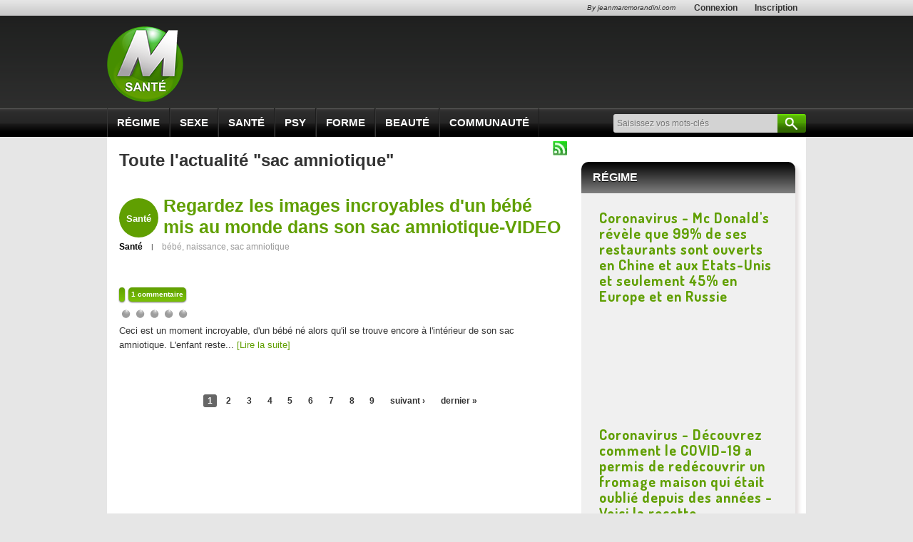

--- FILE ---
content_type: text/html; charset=utf-8
request_url: https://www.morandinisante.com/actualite-sante-sac-amniotique.html
body_size: 10470
content:
<!DOCTYPE html>
<html xmlns:fb="http://www.facebook.com/2008/fbml" xmlns:og="http://opengraphprotocol.org/schema/" xmlns="http://www.w3.org/1999/xhtml" xml:lang="fr" lang="fr" version="XHTML+RDFa 1.0" dir="ltr">

<head profile="http://www.w3.org/1999/xhtml/vocab">
  <meta name="google-site-verification" content="j_IPphMWbaMJd2cJJNhx_auONtaNXU7ZiRQ7UDrt2jo" />
  <meta name="robots" content="index,follow,max-snippet:-1,max-image-preview:large,max-video-preview:-1" />

  <!--[if IE]><![endif]-->
<link rel="dns-prefetch" href="//www.jeanmarcmorandini.com" />
<link rel="preconnect" href="//www.jeanmarcmorandini.com" />
<meta http-equiv="Content-Type" content="text/html; charset=utf-8" />
<meta http-equiv="x-dns-prefetch-control" content="on" />
<link rel="dns-prefetch" href="//static.jeanmarcmorandini.com" />
<!--[if IE 9]>
<link rel="prefetch" href="//static.jeanmarcmorandini.com" />
<![endif]-->
<link rel="alternate" type="application/rss+xml" title="RSS - sac amniotique" href="https://www.morandinisante.com/rss-actualite-sac-amniotique.php" />
<script  type="application/ld+json">{"@context":"https:\/\/schema.org","@type":"WebSite","name":"Jean-Marc Morandini","alternateName":"Blog Jean Marc Morandini - Site d'informations m\u00e9dia, programmes TV, vid\u00e9os, zapping, people, radio, cinema, presse, internet","url":"https:\/\/www.jeanmarcmorandini.com\/","image":"https:\/\/static.jeanmarcmorandini.com\/sites\/all\/themes\/jmm7\/images\/logo_media.png"}</script>
<script  type="application/ld+json">{"@context":"https:\/\/schema.org","@type":"NewsMediaOrganization","name":"Jean-Marc Morandini","url":"https:\/\/www.jeanmarcmorandini.com\/","logo":"https:\/\/static.jeanmarcmorandini.com\/sites\/all\/themes\/jmm7\/images\/logo_media.png","sameAs":["https:\/\/www.facebook.com\/jmmorandini\/","https:\/\/twitter.com\/morandiniblog\/","https:\/\/www.instagram.com\/jeanmarcmorandini\/"]}</script>
<meta property="og:title" content="Regardez les images incroyables d&#039;un bébé mis au monde dans son sac amniotique-VIDEO" />
<meta property="fb:app_id" content="368940366458873" />
<meta property="og:type" content="article" />
<meta property="og:image" content="https://static.jeanmarcmorandini.com/sites/jeanmarcmorandini.com/files/styles/facebook/public/capture_decran_2016-02-25_a_14.05.48.jpeg?itok=hFMtIckQ" />
<meta property="og:url" content="https://www.morandinisante.com/article-sante-350022-regardez-les-images-incroyables-d-un-bebe-mis-au-monde-dans-son-sac-amniotique-video.html" />
<meta property="og:description" content="Ceci est un moment incroyable, d&#039;un bébé né alors qu&#039;il se trouve encore à l&#039;intérieur de son sac amniotique.&amp;nbsp;L&#039;enfant reste paisible recroquevillé dans son cocon acqueux, ignorant qu&#039;il est plus à l&#039;intérieur de l&#039;utérus.Les images ont été partagées sur les réseaux sociaux et ont" />
<link rel="shortcut icon" href="https://www.morandinisante.com/sites/all/themes/morandinisante/favicon.ico" type="image/vnd.microsoft.icon" />
<meta name="description" content="Suivez toute l&#039;actualité du sujet &quot;sac amniotique&quot; sur Morandini Blog" />
<meta name="keywords" content="sac amniotique" />
<link rel="canonical" href="https://www.morandinisante.com/actualite-sante-sac-amniotique.html" />
<link rel="shortlink" href="https://www.morandinisante.com/taxonomy/term/44870" />
<meta property="fb:app_id" content="1434142670197027" />
<meta property="og:site_name" content="Jean-Marc Morandini" />
<meta property="og:type" content="article" />
<meta property="og:url" content="https://www.morandinisante.com/actualite-sante-sac-amniotique.html" />
<meta property="og:title" content="Toute l&#039;actualité : sac amniotique | Jean-Marc Morandini" />
  <title>Toute l'actualité : sac amniotique | Jean-Marc Morandini</title>
  <link type="text/css" rel="stylesheet" href="/sites/jeanmarcmorandini.com/files/advagg_css/css__Ag_5i7Givf6akH1bnlWGAzf563Z_9ELLNtRbmDbsOhw__aITxHQGqNvGymt1LCHFZ8FsfFKZqC2yd-6btAtVtFgw__ZSMqSgoujX0gQJycZx5b2wkqLzufGuc8eG8p-Ytl_jc.css" media="all" />
<link type="text/css" rel="stylesheet" href="/sites/jeanmarcmorandini.com/files/advagg_css/css__gbr-sYiNqPgPDrHfwroVhc4CXUQ0Rqm12IJqBr2lyxI__i9J8jMP3rICJwvAjm2w6kBFPWd_uYGJjolCI3OnY_GE__ZSMqSgoujX0gQJycZx5b2wkqLzufGuc8eG8p-Ytl_jc.css" media="all and (min-width: 768px) and (max-width: 1023px)" />
<link type="text/css" rel="stylesheet" href="/sites/jeanmarcmorandini.com/files/advagg_css/css__C1vtm4aFlJsCwUC83n_j2mz8FSXY36USjYDVpyXnJIo__iR8L__YAXWhn9Bvs98kEulhQAV3Kq_nl3FbTPPWetIc__ZSMqSgoujX0gQJycZx5b2wkqLzufGuc8eG8p-Ytl_jc.css" media="all and (min-width: 481px) and (max-width: 767px)" />
<link type="text/css" rel="stylesheet" href="/sites/jeanmarcmorandini.com/files/advagg_css/css__B1Ovhn8CK_ugMrvM3HGqWoba16U7C0rb8nEKXTLRmRo__RsGynvoZCohNpT4tayOzeGuDdOD0gGYipt0gifg8anw__ZSMqSgoujX0gQJycZx5b2wkqLzufGuc8eG8p-Ytl_jc.css" media="all and (min-width: 360px) and (max-width: 480px)" />
<link type="text/css" rel="stylesheet" href="/sites/jeanmarcmorandini.com/files/advagg_css/css__QzBNUP7INFjVG79HsxItRNq0tPaVkjLrRQEOow9AxtY__6jhk4ZXv675C3ywqLhhS50PTWty7Z2csX9bH6qQL9NE__ZSMqSgoujX0gQJycZx5b2wkqLzufGuc8eG8p-Ytl_jc.css" media="all and (max-width: 359px)" />

<!--[if lte IE 8]>
<link type="text/css" rel="stylesheet" href="/sites/all/themes/morandinisante/css/fix-ie.css?t3esg1" media="all" />
<![endif]-->
  <link href="//maxcdn.bootstrapcdn.com/font-awesome/4.1.0/css/font-awesome.min.css" rel="stylesheet" type="text/css">
  <link href="https://fonts.googleapis.com/css?family=Dosis:400,700" rel="stylesheet" type="text/css">
  <meta name="viewport" content="width=device-width, initial-scale=1.0">
  <meta property="fb:pages" content="326620877536494" />

  <!-- Didomi tag -->  
  <script type="4d1a18d37990705f1c78604d-text/javascript">
    window.gdprAppliesGlobally=true;(function(){function a(e){if(!window.frames[e]){if(document.body&&document.body.firstChild){var t=document.body;var n=document.createElement("iframe");n.style.display="none";n.name=e;n.title=e;t.insertBefore(n,t.firstChild)}
    else{setTimeout(function(){a(e)},5)}}}function e(n,r,o,c,s){function e(e,t,n,a){if(typeof n!=="function"){return}if(!window[r]){window[r]=[]}var i=false;if(s){i=s(e,t,n)}if(!i){window[r].push({command:e,parameter:t,callback:n,version:a})}}e.stub=true;function t(a){if(!window[n]||window[n].stub!==true){return}if(!a.data){return}
    var i=typeof a.data==="string";var e;try{e=i?JSON.parse(a.data):a.data}catch(t){return}if(e[o]){var r=e[o];window[n](r.command,r.parameter,function(e,t){var n={};n[c]={returnValue:e,success:t,callId:r.callId};a.source.postMessage(i?JSON.stringify(n):n,"*")},r.version)}}
    if(typeof window[n]!=="function"){window[n]=e;if(window.addEventListener){window.addEventListener("message",t,false)}else{window.attachEvent("onmessage",t)}}}e("__tcfapi","__tcfapiBuffer","__tcfapiCall","__tcfapiReturn");a("__tcfapiLocator");(function(e){
    var t=document.createElement("script");t.id="spcloader";t.type="text/javascript";t.async=true;t.src="https://sdk.privacy-center.org/"+e+"/loader.js?target="+document.location.hostname;t.charset="utf-8";var n=document.getElementsByTagName("script")[0];n.parentNode.insertBefore(t,n)})("58ff7455-e2e7-41c9-b8b6-7fc797bc5831")})();
  </script>
</head>

<body class="html not-front not-logged-in no-sidebars page-taxonomy page-taxonomy-term page-taxonomy-term- page-taxonomy-term-44870">
  <div id="skip-link"><a href="/#main-content" class="element-invisible element-focusable">Aller au contenu principal</a></div>    <a name="top-page" id="top-page"></a>

<div id="logreg">
  <div id="logreg-in">
    <div id="logreg-register"><a href="/inscription.html" target="_parent">Inscription</a></div><div id="logreg-login"><a href="/user/login" target="_parent">Connexion</a></div><div style="float:right;font-weight:normal;font-size:10px;margin-left:0px;padding-left:0px;margin-right:2px;padding-right:0px;font-style:italic"><a href="http://www.jeanmarcmorandini.com" target="_blank">By jeanmarcmorandini.com</a></div>  </div>
</div>

<div id="logo">
  <div id="logo-in">
    <a id="logolink" href="/" title="morandinisante.com" target="_parent"><img src="/sites/all/themes/morandinisante/images/logo_sante.png" alt="MorandiniSante.com" width="107" height="106" /></a>
      </div>
</div>

<div id="navi">
  <div id="navi-in">
      <div class="region region-navigation">
    <div class="block block-jmm-sante" id="block-jmm-sante-sante-menus">
      
  <div class="block-content">
    <div class="content"><div id="menu-mobile-title">Menu</div><ul class="menu"><li><a href="/categorie-sante-regime.html" alt="Régime Morandini Sante" target="_parent">Régime</a></li><li><a href="/categorie-sante-sexe.html" alt="Sexe Morandini Sante" target="_parent">Sexe</a></li><li><a href="/categorie-sante-sante.html" alt="Santé Morandini Sante" target="_parent">Santé</a></li><li><a href="/categorie-sante-psy.html" alt="Psy Morandini Sante" target="_parent">Psy</a></li><li><a href="/categorie-sante-forme.html" alt="Forme Morandini Sante" target="_parent">Forme</a></li><li><a href="/categorie-sante-beaute.html" alt="Beauté Morandini Sante" target="_parent">Beauté</a></li>
  <li><a href="/">Communauté</a>
    <ul class="menu">
      <li class="leaf"><a href="/user/login" target="_parent">S&#039;identifier</a></li>
      <li class="leaf last"><a href="/inscription.html" target="_parent">S&#039;inscrire</a></li>
    </ul>
    </li></ul></div>  </div>
</div>
<div class="block block-jmm-sante" id="block-jmm-sante-sante-icones-sociales">
      
  <div class="block-content">
    <p><a href="https://www.facebook.com/jmmorandinisante" target="_blank"><img data-echo="https://static.jeanmarcmorandini.com/sites/jeanmarcmorandini.com/files/icones_sociales_sante/facebook_2_web.png" data-icon="" src="https://static.jeanmarcmorandini.com//sites/jeanmarcmorandini.com/files/lazyload_placeholder.png" alt="" title="Morandinisante sur Facebook" /><noscript><img src="https://static.jeanmarcmorandini.com/sites/jeanmarcmorandini.com/files/icones_sociales_sante/facebook_2_web.png" alt="" title="Morandinisante sur Facebook" /></noscript></a><a href="https://www.twitter.com/morandinisante" target="_blank"><img data-echo="https://static.jeanmarcmorandini.com/sites/jeanmarcmorandini.com/files/icones_sociales_sante/twitter_web.png" data-icon="" src="https://static.jeanmarcmorandini.com//sites/jeanmarcmorandini.com/files/lazyload_placeholder.png" alt="" title="Morandinisante sur Twitter" /><noscript><img src="https://static.jeanmarcmorandini.com/sites/jeanmarcmorandini.com/files/icones_sociales_sante/twitter_web.png" alt="" title="Morandinisante sur Twitter" /></noscript></a></p>  </div>
</div>
<div class="block block-search-api-page" id="block-search-api-page-recherche-morandini-sante">
        <h2 class="block-title">Recherche Morandini Santé</h2>
    
  <div class="block-content">
    <form action="/actualite-sante-sac-amniotique.html" method="post" id="search-api-page-search-form-recherche-morandini-sante" accept-charset="UTF-8"><div><div class="form-item form-type-textfield form-item-keys-8">
  <label class="element-invisible" for="edit-keys-8">Saisissez vos mots-clés </label>
 <input placeholder="Saisissez vos mots-clés" type="text" id="edit-keys-8" name="keys_8" value="" size="15" maxlength="128" class="form-text" />
</div>
<input type="hidden" name="id" value="8" />
<input type="submit" id="edit-submit-8" name="op" value="Rechercher" class="form-submit" /><input type="hidden" name="form_build_id" value="form-H-legvyT1a8f5KhBTK4DfPuowf5vX1b4bG_F8STgGVw" />
<input type="hidden" name="form_id" value="search_api_page_search_form_recherche_morandini_sante" />
</div></form>  </div>
</div>
  </div>
  </div>
</div>

<div id="wrapper" class="">
  
  <div id="wrapper-in">
    <div id="center">
                          <div class="region region-content">
    <div class="block block-system" id="block-system-main">
      
  <div class="block-content">
    <div class="term-listing-heading"><h1>Toute l'actualité "sac amniotique"</h1><a href="/rss-actualite-sac-amniotique.php" class="feed-icon"><img src="https://static.jeanmarcmorandini.com/sites/all/themes/morandinisante/images/rss_vert.png" width="20" height="20" alt="Syndiquer le contenu" title="RSS - sac amniotique" /></a></div><div id="node-350022" class="node node-story-sante node-teaser clearfix" class="node node-story-sante node-teaser node-type-story_sante node-teaser-story_sante" id="node-350022">
	<div class="heure"><span>Santé</span></div>
	<h1><a href="/article-sante-350022-regardez-les-images-incroyables-d-un-bebe-mis-au-monde-dans-son-sac-amniotique-video.html">Regardez les images incroyables d&#039;un bébé mis au monde dans son sac amniotique-VIDEO</a></h1>
	<div class="cattags"><span class="categorie"><a href="/categorie-sante-sante.html">Santé</a><span>|</span></span><span class="tags"><a href="/actualite-sante-bebe.html">bébé</a>, <a href="/actualite-sante-naissance.html">naissance</a>, <a href="/actualite-sante-sac-amniotique.html">sac amniotique</a></span></div><br class="clear" /><div class="image"><img data-echo="https://static.jeanmarcmorandini.com/sites/jeanmarcmorandini.com/files/styles/liste-centrale-grande/public/capture_decran_2016-02-25_a_14.05.48.jpeg" data-icon="" src="https://static.jeanmarcmorandini.com//sites/jeanmarcmorandini.com/files/lazyload_placeholder.png" alt="" title="Regardez les images incroyables d&#039;un bébé mis au monde dans son sac amniotique-VIDEO" /><noscript><img src="https://static.jeanmarcmorandini.com/sites/jeanmarcmorandini.com/files/styles/liste-centrale-grande/public/capture_decran_2016-02-25_a_14.05.48.jpeg" alt="" title="Regardez les images incroyables d&#039;un bébé mis au monde dans son sac amniotique-VIDEO" /></noscript></div>	<div class="links-vues"><span data-nodecounter-ajax="350022"></span></div>
	<div class="links-comments">
	<a href="/article-sante-350022-regardez-les-images-incroyables-d-un-bebe-mis-au-monde-dans-son-sac-amniotique-video.html#comments">1 commentaire</a></div>
	<div class="field field-name-field-votes-user field-type-fivestar field-label-hidden"><div class="field-items"><div class="field-item even"><div class="clearfix fivestar-average-stars"><div class="fivestar-static-form-item"><div class="form-item form-type-item">
 <div class="fivestar-jmm"><div class="fivestar-widget-static fivestar-widget-static-vote fivestar-widget-static-5 clearfix"><div class="star star-1 star-odd star-first"><span class="off">0</span></div><div class="star star-2 star-even"><span class="off"></span></div><div class="star star-3 star-odd"><span class="off"></span></div><div class="star star-4 star-even"><span class="off"></span></div><div class="star star-5 star-odd star-last"><span class="off"></span></div></div></div>
<div class="description"><div class="fivestar-summary fivestar-summary-"></div></div>
</div>
</div></div></div></div></div>	<div class="body">
		
Ceci est un moment incroyable, d'un b&eacute;b&eacute; n&eacute; alors qu'il se trouve encore &agrave; l'int&eacute;rieur de son sac amniotique.&nbsp;L'enfant reste... <a href="/article-sante-350022-regardez-les-images-incroyables-d-un-bebe-mis-au-monde-dans-son-sac-amniotique-video.html" class="more-link">[Lire la suite]</a>

		
	</div>
	</div>
<h2 class="element-invisible">Pages</h2><div class="item-list"><ul class="pager"><li class="pager-current first">1</li>
<li class="pager-item"><a title="Aller à la page 2" href="/actualite-sante-sac-amniotique.html?page=1">2</a></li>
<li class="pager-item"><a title="Aller à la page 3" href="/actualite-sante-sac-amniotique.html?page=2">3</a></li>
<li class="pager-item"><a title="Aller à la page 4" href="/actualite-sante-sac-amniotique.html?page=3">4</a></li>
<li class="pager-item"><a title="Aller à la page 5" href="/actualite-sante-sac-amniotique.html?page=4">5</a></li>
<li class="pager-item"><a title="Aller à la page 6" href="/actualite-sante-sac-amniotique.html?page=5">6</a></li>
<li class="pager-item"><a title="Aller à la page 7" href="/actualite-sante-sac-amniotique.html?page=6">7</a></li>
<li class="pager-item"><a title="Aller à la page 8" href="/actualite-sante-sac-amniotique.html?page=7">8</a></li>
<li class="pager-item"><a title="Aller à la page 9" href="/actualite-sante-sac-amniotique.html?page=8">9</a></li>
<li class="pager-next"><a title="Aller à la page suivante" href="/actualite-sante-sac-amniotique.html?page=1">suivant ›</a></li>
<li class="pager-last last"><a title="Aller à la dernière page" href="/actualite-sante-sac-amniotique.html?page=9">dernier »</a></li>
</ul></div>  </div>
</div>
  </div>
          </div>

    <div id="side">
        <div class="region region-right">
    <div class="block block-jmm-sante" id="block-jmm-sante-sante-cat-regime">
        <h2 class="block-title">Régime</h2>
    
  <div class="block-content">
    <div class="bloc-riche"><div class="bloc-riche-image"><div class="view-content">
      <div class="views-row views-row-1 views-row-odd views-row-first views-row-last">
        <div class="title"><a href="/article-sante-423790-coronavirus-mc-donald-s-revele-que-99-de-ses-restaurants-sont-ouverts-en-chine-et-aux-etats-unis-et-seulement-45-en-europe-et-en-russie.html">Coronavirus - Mc Donald&#039;s révèle que 99% de ses restaurants sont ouverts en Chine et aux Etats-Unis et seulement 45% en Europe et en Russie</a></div>
        <div class="image"><a href="/article-sante-423790-coronavirus-mc-donald-s-revele-que-99-de-ses-restaurants-sont-ouverts-en-chine-et-aux-etats-unis-et-seulement-45-en-europe-et-en-russie.html"><img data-echo="https://static.jeanmarcmorandini.com/sites/jeanmarcmorandini.com/files/styles/side/public/mcdoafp_0.jpg" data-icon="" src="https://static.jeanmarcmorandini.com//sites/jeanmarcmorandini.com/files/lazyload_placeholder.png" width="250" height="134" alt="Coronavirus - Mc Donald&#039;s révèle que 99% de ses restaurants sont ouverts en Chine et aux Etats-Unis et seulement 45% en Europe et en Russie" title="Coronavirus - Mc Donald&#039;s révèle que 99% de ses restaurants sont ouverts en Chine et aux Etats-Unis et seulement 45% en Europe et en Russie" /><noscript><img src="https://static.jeanmarcmorandini.com/sites/jeanmarcmorandini.com/files/styles/side/public/mcdoafp_0.jpg" width="250" height="134" alt="Coronavirus - Mc Donald&#039;s révèle que 99% de ses restaurants sont ouverts en Chine et aux Etats-Unis et seulement 45% en Europe et en Russie" title="Coronavirus - Mc Donald&#039;s révèle que 99% de ses restaurants sont ouverts en Chine et aux Etats-Unis et seulement 45% en Europe et en Russie" /></noscript></a></div>
      </div>
      <div class="views-row views-row-1 views-row-odd views-row-first views-row-last">
        <div class="title"><a href="/article-sante-422329-coronavirus-decouvrez-comment-le-covid-19-a-permis-de-redecouvrir-un-fromage-maison-qui-etait-oublie-depuis-des-annees-voici-la-recette.html">Coronavirus - Découvrez comment le COVID-19 a permis de redécouvrir un fromage maison qui était oublié depuis des années - Voici la recette</a></div>
        <div class="image"><a href="/article-sante-422329-coronavirus-decouvrez-comment-le-covid-19-a-permis-de-redecouvrir-un-fromage-maison-qui-etait-oublie-depuis-des-annees-voici-la-recette.html"><img data-echo="https://static.jeanmarcmorandini.com/sites/jeanmarcmorandini.com/files/styles/side/public/su-fromage-japon-2-1-e1584952083261_0.jpg" data-icon="" src="https://static.jeanmarcmorandini.com//sites/jeanmarcmorandini.com/files/lazyload_placeholder.png" width="250" height="134" alt="Coronavirus - Découvrez comment le COVID-19 a permis de redécouvrir un fromage maison qui était oublié depuis des années - Voici la recette" title="Coronavirus - Découvrez comment le COVID-19 a permis de redécouvrir un fromage maison qui était oublié depuis des années - Voici la recette" /><noscript><img src="https://static.jeanmarcmorandini.com/sites/jeanmarcmorandini.com/files/styles/side/public/su-fromage-japon-2-1-e1584952083261_0.jpg" width="250" height="134" alt="Coronavirus - Découvrez comment le COVID-19 a permis de redécouvrir un fromage maison qui était oublié depuis des années - Voici la recette" title="Coronavirus - Découvrez comment le COVID-19 a permis de redécouvrir un fromage maison qui était oublié depuis des années - Voici la recette" /></noscript></a></div>
      </div>
      <div class="views-row views-row-1 views-row-odd views-row-first views-row-last">
        <div class="title"><a href="/article-sante-421771-coronavirus-les-professionnels-de-la-filiere-du-foie-gras-et-du-champagne-alertent-sur-une-forte-chute-des-ventes-en-raison-de-la-fermeture-des-restaurants.html">Coronavirus - Les professionnels de la filière du foie gras et du champagne alertent sur une forte chute des ventes en raison de la fermeture des restaurants</a></div>
        <div class="image"><a href="/article-sante-421771-coronavirus-les-professionnels-de-la-filiere-du-foie-gras-et-du-champagne-alertent-sur-une-forte-chute-des-ventes-en-raison-de-la-fermeture-des-restaurants.html"><img data-echo="https://static.jeanmarcmorandini.com/sites/jeanmarcmorandini.com/files/styles/side/public/foie_gras_entier_mi_cuit_terrine-1.jpg" data-icon="" src="https://static.jeanmarcmorandini.com//sites/jeanmarcmorandini.com/files/lazyload_placeholder.png" width="250" height="134" alt="Coronavirus - Les professionnels de la filière du foie gras et du champagne alertent sur une forte chute des ventes en raison de la fermeture des restaurants" title="Coronavirus - Les professionnels de la filière du foie gras et du champagne alertent sur une forte chute des ventes en raison de la fermeture des restaurants" /><noscript><img src="https://static.jeanmarcmorandini.com/sites/jeanmarcmorandini.com/files/styles/side/public/foie_gras_entier_mi_cuit_terrine-1.jpg" width="250" height="134" alt="Coronavirus - Les professionnels de la filière du foie gras et du champagne alertent sur une forte chute des ventes en raison de la fermeture des restaurants" title="Coronavirus - Les professionnels de la filière du foie gras et du champagne alertent sur une forte chute des ventes en raison de la fermeture des restaurants" /></noscript></a></div>
      </div></div></div><div class="bloc-riche-liste"><div class="view-footer"><p class="bloc-afficher-tout"><a href="/categorie-sante-regime.html">Tout afficher</a></p></div></div></div>  </div>
</div>
<div class="block block-jmm-sante" id="block-jmm-sante-sante-cat-sexe">
        <h2 class="block-title">Sexe</h2>
    
  <div class="block-content">
    <div class="bloc-riche"><div class="bloc-riche-image"><div class="view-content">
      <div class="views-row views-row-1 views-row-odd views-row-first views-row-last">
        <div class="title"><a href="/article-sante-424327-coronavirus-pour-la-premiere-fois-le-virus-a-ete-repere-dans-le-sperme-de-plusieurs-patients-alors-est-il-sexuellement-transmissible.html">Coronavirus - Pour la première fois le virus a été repéré dans le sperme de plusieurs patients, alors est-il sexuellement transmissible ?</a></div>
        <div class="image"><a href="/article-sante-424327-coronavirus-pour-la-premiere-fois-le-virus-a-ete-repere-dans-le-sperme-de-plusieurs-patients-alors-est-il-sexuellement-transmissible.html"><img data-echo="https://static.jeanmarcmorandini.com/sites/jeanmarcmorandini.com/files/styles/side/public/sperme.jpg" data-icon="" src="https://static.jeanmarcmorandini.com//sites/jeanmarcmorandini.com/files/lazyload_placeholder.png" width="250" height="134" alt="Coronavirus - Pour la première fois le virus a été repéré dans le sperme de plusieurs patients, alors est-il sexuellement transmissible ?" title="Coronavirus - Pour la première fois le virus a été repéré dans le sperme de plusieurs patients, alors est-il sexuellement transmissible ?" /><noscript><img src="https://static.jeanmarcmorandini.com/sites/jeanmarcmorandini.com/files/styles/side/public/sperme.jpg" width="250" height="134" alt="Coronavirus - Pour la première fois le virus a été repéré dans le sperme de plusieurs patients, alors est-il sexuellement transmissible ?" title="Coronavirus - Pour la première fois le virus a été repéré dans le sperme de plusieurs patients, alors est-il sexuellement transmissible ?" /></noscript></a></div>
      </div>
      <div class="views-row views-row-1 views-row-odd views-row-first views-row-last">
        <div class="title"><a href="/article-sante-423103-coronavirus-la-masturbation-serait-la-grande-gagnante-du-confinement-cela-procure-plus-de-contentement-que-le-visionnage-d-une-serie-netflix-ou-l-ouverture-d-une-bouteille-de-vin.html">Coronavirus - La masturbation serait la grande gagnante du confinement : &quot;Cela procure plus de contentement que le visionnage d’une série Netflix ou l’ouverture d’une bouteille de vin&quot;</a></div>
        <div class="image"><a href="/article-sante-423103-coronavirus-la-masturbation-serait-la-grande-gagnante-du-confinement-cela-procure-plus-de-contentement-que-le-visionnage-d-une-serie-netflix-ou-l-ouverture-d-une-bouteille-de-vin.html"><img data-echo="https://static.jeanmarcmorandini.com/sites/jeanmarcmorandini.com/files/styles/side/public/masturbation-4574-2121_0.jpg" data-icon="" src="https://static.jeanmarcmorandini.com//sites/jeanmarcmorandini.com/files/lazyload_placeholder.png" width="250" height="134" alt="Coronavirus - La masturbation serait la grande gagnante du confinement : &quot;Cela procure plus de contentement que le visionnage d’une série Netflix ou l’ouverture d’une bouteille de vin&quot;" title="Coronavirus - La masturbation serait la grande gagnante du confinement : &quot;Cela procure plus de contentement que le visionnage d’une série Netflix ou l’ouverture d’une bouteille de vin&quot;" /><noscript><img src="https://static.jeanmarcmorandini.com/sites/jeanmarcmorandini.com/files/styles/side/public/masturbation-4574-2121_0.jpg" width="250" height="134" alt="Coronavirus - La masturbation serait la grande gagnante du confinement : &quot;Cela procure plus de contentement que le visionnage d’une série Netflix ou l’ouverture d’une bouteille de vin&quot;" title="Coronavirus - La masturbation serait la grande gagnante du confinement : &quot;Cela procure plus de contentement que le visionnage d’une série Netflix ou l’ouverture d’une bouteille de vin&quot;" /></noscript></a></div>
      </div>
      <div class="views-row views-row-1 views-row-odd views-row-first views-row-last">
        <div class="title"><a href="/article-sante-423100-coronavirus-le-coronavirus-peut-il-se-transmettre-sexuellement-selon-les-dernieres-etudes-de-l-organisation-mondiale-de-la-sante.html">Coronavirus - Le coronavirus peut-il se transmettre sexuellement selon les dernières études de l’Organisation mondiale de la santé ? </a></div>
        <div class="image"><a href="/article-sante-423100-coronavirus-le-coronavirus-peut-il-se-transmettre-sexuellement-selon-les-dernieres-etudes-de-l-organisation-mondiale-de-la-sante.html"><img data-echo="https://static.jeanmarcmorandini.com/sites/jeanmarcmorandini.com/files/styles/side/public/sexe_1_0.jpg" data-icon="" src="https://static.jeanmarcmorandini.com//sites/jeanmarcmorandini.com/files/lazyload_placeholder.png" width="250" height="134" alt="Coronavirus - Le coronavirus peut-il se transmettre sexuellement selon les dernières études de l’Organisation mondiale de la santé ? " title="Coronavirus - Le coronavirus peut-il se transmettre sexuellement selon les dernières études de l’Organisation mondiale de la santé ? " /><noscript><img src="https://static.jeanmarcmorandini.com/sites/jeanmarcmorandini.com/files/styles/side/public/sexe_1_0.jpg" width="250" height="134" alt="Coronavirus - Le coronavirus peut-il se transmettre sexuellement selon les dernières études de l’Organisation mondiale de la santé ? " title="Coronavirus - Le coronavirus peut-il se transmettre sexuellement selon les dernières études de l’Organisation mondiale de la santé ? " /></noscript></a></div>
      </div></div></div><div class="bloc-riche-liste"><div class="view-footer"><p class="bloc-afficher-tout"><a href="/categorie-sante-sexe.html">Tout afficher</a></p></div></div></div>  </div>
</div>
<div class="block block-jmm-sante" id="block-jmm-sante-sante-cat-sante">
        <h2 class="block-title">Santé</h2>
    
  <div class="block-content">
    <div class="bloc-riche"><div class="bloc-riche-image"><div class="view-content">
      <div class="views-row views-row-1 views-row-odd views-row-first views-row-last">
        <div class="title"><a href="/article-sante-532323-quelle-alimentation-a-partir-de-50-ans-viande-poisson-legumes-fruits-quels-sont-les-aliments-a-consommer-et-a-eviter-voici-quelques-conseils.html">Quelle alimentation à partir de 50 ans ? Viande, poisson, légumes, fruits... Quels sont les aliments à consommer et à éviter? Voici quelques conseils!</a></div>
        <div class="image"><a href="/article-sante-532323-quelle-alimentation-a-partir-de-50-ans-viande-poisson-legumes-fruits-quels-sont-les-aliments-a-consommer-et-a-eviter-voici-quelques-conseils.html"><img data-echo="https://static.jeanmarcmorandini.com/sites/jeanmarcmorandini.com/files/styles/side/public/legumes_0_0.jpg" data-icon="" src="https://static.jeanmarcmorandini.com//sites/jeanmarcmorandini.com/files/lazyload_placeholder.png" width="250" height="134" alt="Quelle alimentation à partir de 50 ans ? Viande, poisson, légumes, fruits... Quels sont les aliments à consommer et à éviter? Voici quelques conseils!" title="Quelle alimentation à partir de 50 ans ? Viande, poisson, légumes, fruits... Quels sont les aliments à consommer et à éviter? Voici quelques conseils!" /><noscript><img src="https://static.jeanmarcmorandini.com/sites/jeanmarcmorandini.com/files/styles/side/public/legumes_0_0.jpg" width="250" height="134" alt="Quelle alimentation à partir de 50 ans ? Viande, poisson, légumes, fruits... Quels sont les aliments à consommer et à éviter? Voici quelques conseils!" title="Quelle alimentation à partir de 50 ans ? Viande, poisson, légumes, fruits... Quels sont les aliments à consommer et à éviter? Voici quelques conseils!" /></noscript></a></div>
      </div>
      <div class="views-row views-row-1 views-row-odd views-row-first views-row-last">
        <div class="title"><a href="/article-sante-480600-vous-possedez-un-escalier-dans-votre-logement-et-vous-avez-des-difficultes-pour-l-emprunter-au-quotidien-il-existe-une-solution-le-monte-escalier.html">Vous possédez un escalier dans votre logement et vous avez des difficultés pour l’emprunter au quotidien? Il existe une solution : le monte escalier !</a></div>
        <div class="image"><a href="/article-sante-480600-vous-possedez-un-escalier-dans-votre-logement-et-vous-avez-des-difficultes-pour-l-emprunter-au-quotidien-il-existe-une-solution-le-monte-escalier.html"><img data-echo="https://static.jeanmarcmorandini.com/sites/jeanmarcmorandini.com/files/styles/side/public/capture_decran_2021-11-16_a_15.26.15_0.jpg" data-icon="" src="https://static.jeanmarcmorandini.com//sites/jeanmarcmorandini.com/files/lazyload_placeholder.png" width="250" height="134" alt="Vous possédez un escalier dans votre logement et vous avez des difficultés pour l’emprunter au quotidien? Il existe une solution : le monte escalier !" title="Vous possédez un escalier dans votre logement et vous avez des difficultés pour l’emprunter au quotidien? Il existe une solution : le monte escalier !" /><noscript><img src="https://static.jeanmarcmorandini.com/sites/jeanmarcmorandini.com/files/styles/side/public/capture_decran_2021-11-16_a_15.26.15_0.jpg" width="250" height="134" alt="Vous possédez un escalier dans votre logement et vous avez des difficultés pour l’emprunter au quotidien? Il existe une solution : le monte escalier !" title="Vous possédez un escalier dans votre logement et vous avez des difficultés pour l’emprunter au quotidien? Il existe une solution : le monte escalier !" /></noscript></a></div>
      </div>
      <div class="views-row views-row-1 views-row-odd views-row-first views-row-last">
        <div class="title"><a href="/article-sante-472405-cigarette-electronique-mais-a-quoi-sert-le-clearomiseur-cet-element-cle-du-vaping.html">Cigarette électronique - Mais à quoi sert le clearomiseur, cet élément clé du vaping  ?</a></div>
        <div class="image"><a href="/article-sante-472405-cigarette-electronique-mais-a-quoi-sert-le-clearomiseur-cet-element-cle-du-vaping.html"><img data-echo="https://static.jeanmarcmorandini.com/sites/jeanmarcmorandini.com/files/styles/side/public/cigarette_2_0.jpg" data-icon="" src="https://static.jeanmarcmorandini.com//sites/jeanmarcmorandini.com/files/lazyload_placeholder.png" width="250" height="134" alt="Cigarette électronique - Mais à quoi sert le clearomiseur, cet élément clé du vaping  ?" title="Cigarette électronique - Mais à quoi sert le clearomiseur, cet élément clé du vaping  ?" /><noscript><img src="https://static.jeanmarcmorandini.com/sites/jeanmarcmorandini.com/files/styles/side/public/cigarette_2_0.jpg" width="250" height="134" alt="Cigarette électronique - Mais à quoi sert le clearomiseur, cet élément clé du vaping  ?" title="Cigarette électronique - Mais à quoi sert le clearomiseur, cet élément clé du vaping  ?" /></noscript></a></div>
      </div></div></div><div class="bloc-riche-liste"><div class="view-footer"><p class="bloc-afficher-tout"><a href="/categorie-sante-sante.html">Tout afficher</a></p></div></div></div>  </div>
</div>
<div class="block block-jmm-sante" id="block-jmm-sante-sante-cat-psy">
        <h2 class="block-title">Psy</h2>
    
  <div class="block-content">
    <div class="bloc-riche"><div class="bloc-riche-image"><div class="view-content">
      <div class="views-row views-row-1 views-row-odd views-row-first views-row-last">
        <div class="title"><a href="/article-sante-482316-qu-est-ce-que-la-luminotherapie-est-elle-un-traitement-efficace-contre-la-depression-voici-toutes-les-reponses-a-vos-questions.html">Qu&#039;est ce que la luminothérapie ? Est-elle un traitement efficace contre la dépression ? Voici toutes les réponses à vos questions !</a></div>
        <div class="image"><a href="/article-sante-482316-qu-est-ce-que-la-luminotherapie-est-elle-un-traitement-efficace-contre-la-depression-voici-toutes-les-reponses-a-vos-questions.html"><img data-echo="https://static.jeanmarcmorandini.com/sites/jeanmarcmorandini.com/files/styles/side/public/lumino_0.jpeg" data-icon="" src="https://static.jeanmarcmorandini.com//sites/jeanmarcmorandini.com/files/lazyload_placeholder.png" width="250" height="134" alt="Qu&#039;est ce que la luminothérapie ? Est-elle un traitement efficace contre la dépression ? Voici toutes les réponses à vos questions !" title="Qu&#039;est ce que la luminothérapie ? Est-elle un traitement efficace contre la dépression ? Voici toutes les réponses à vos questions !" /><noscript><img src="https://static.jeanmarcmorandini.com/sites/jeanmarcmorandini.com/files/styles/side/public/lumino_0.jpeg" width="250" height="134" alt="Qu&#039;est ce que la luminothérapie ? Est-elle un traitement efficace contre la dépression ? Voici toutes les réponses à vos questions !" title="Qu&#039;est ce que la luminothérapie ? Est-elle un traitement efficace contre la dépression ? Voici toutes les réponses à vos questions !" /></noscript></a></div>
      </div>
      <div class="views-row views-row-1 views-row-odd views-row-first views-row-last">
        <div class="title"><a href="/article-sante-421669-coronavirus-violences-conjugales-en-hausse-pendant-le-confinement-les-pharmaciens-prets-a-accueillir-les-gens-en-detresse.html">Coronavirus - Violences conjugales en hausse pendant le confinement : Les pharmaciens prêts à accueillir &quot;les gens en détresse&quot;</a></div>
        <div class="image"><a href="/article-sante-421669-coronavirus-violences-conjugales-en-hausse-pendant-le-confinement-les-pharmaciens-prets-a-accueillir-les-gens-en-detresse.html"><img data-echo="https://static.jeanmarcmorandini.com/sites/jeanmarcmorandini.com/files/styles/side/public/pharma_0.jpg" data-icon="" src="https://static.jeanmarcmorandini.com//sites/jeanmarcmorandini.com/files/lazyload_placeholder.png" width="250" height="134" alt="Coronavirus - Violences conjugales en hausse pendant le confinement : Les pharmaciens prêts à accueillir &quot;les gens en détresse&quot;" title="Coronavirus - Violences conjugales en hausse pendant le confinement : Les pharmaciens prêts à accueillir &quot;les gens en détresse&quot;" /><noscript><img src="https://static.jeanmarcmorandini.com/sites/jeanmarcmorandini.com/files/styles/side/public/pharma_0.jpg" width="250" height="134" alt="Coronavirus - Violences conjugales en hausse pendant le confinement : Les pharmaciens prêts à accueillir &quot;les gens en détresse&quot;" title="Coronavirus - Violences conjugales en hausse pendant le confinement : Les pharmaciens prêts à accueillir &quot;les gens en détresse&quot;" /></noscript></a></div>
      </div>
      <div class="views-row views-row-1 views-row-odd views-row-first views-row-last">
        <div class="title"><a href="/article-sante-421450-coronavirus-pendant-le-confinement-les-violences-conjugales-s-aggravent-sans-laisser-de-portes-de-sortie-aux-femmes-battues-video.html">Coronavirus - Pendant le confinement, les violences conjugales s&#039;aggravent sans laisser de portes de sortie aux femmes battues - VIDEO</a></div>
        <div class="image"><a href="/article-sante-421450-coronavirus-pendant-le-confinement-les-violences-conjugales-s-aggravent-sans-laisser-de-portes-de-sortie-aux-femmes-battues-video.html"><img data-echo="https://static.jeanmarcmorandini.com/sites/jeanmarcmorandini.com/files/styles/side/public/ekd32vfwoaadci9_0.jpg" data-icon="" src="https://static.jeanmarcmorandini.com//sites/jeanmarcmorandini.com/files/lazyload_placeholder.png" width="250" height="134" alt="Coronavirus - Pendant le confinement, les violences conjugales s&#039;aggravent sans laisser de portes de sortie aux femmes battues - VIDEO" title="Coronavirus - Pendant le confinement, les violences conjugales s&#039;aggravent sans laisser de portes de sortie aux femmes battues - VIDEO" /><noscript><img src="https://static.jeanmarcmorandini.com/sites/jeanmarcmorandini.com/files/styles/side/public/ekd32vfwoaadci9_0.jpg" width="250" height="134" alt="Coronavirus - Pendant le confinement, les violences conjugales s&#039;aggravent sans laisser de portes de sortie aux femmes battues - VIDEO" title="Coronavirus - Pendant le confinement, les violences conjugales s&#039;aggravent sans laisser de portes de sortie aux femmes battues - VIDEO" /></noscript></a></div>
      </div></div></div><div class="bloc-riche-liste"><div class="view-footer"><p class="bloc-afficher-tout"><a href="/categorie-sante-psy.html">Tout afficher</a></p></div></div></div>  </div>
</div>
<div class="block block-jmm-sante" id="block-jmm-sante-sante-cat-forme">
        <h2 class="block-title">Forme</h2>
    
  <div class="block-content">
    <div class="bloc-riche"><div class="bloc-riche-image"><div class="view-content">
      <div class="views-row views-row-1 views-row-odd views-row-first views-row-last">
        <div class="title"><a href="/article-sante-597488-quels-exercices-de-musculation-benefiques-pour-les-femmes-voici-quelques-conseils.html">Quels exercices de musculation bénéfiques pour les femmes ? Voici quelques conseils !</a></div>
        <div class="image"><a href="/article-sante-597488-quels-exercices-de-musculation-benefiques-pour-les-femmes-voici-quelques-conseils.html"><img data-echo="https://static.jeanmarcmorandini.com/sites/jeanmarcmorandini.com/files/styles/side/public/sport_bs_0.jpg" data-icon="" src="https://static.jeanmarcmorandini.com//sites/jeanmarcmorandini.com/files/lazyload_placeholder.png" width="250" height="134" alt="Quels exercices de musculation bénéfiques pour les femmes ? Voici quelques conseils !" title="Quels exercices de musculation bénéfiques pour les femmes ? Voici quelques conseils !" /><noscript><img src="https://static.jeanmarcmorandini.com/sites/jeanmarcmorandini.com/files/styles/side/public/sport_bs_0.jpg" width="250" height="134" alt="Quels exercices de musculation bénéfiques pour les femmes ? Voici quelques conseils !" title="Quels exercices de musculation bénéfiques pour les femmes ? Voici quelques conseils !" /></noscript></a></div>
      </div>
      <div class="views-row views-row-1 views-row-odd views-row-first views-row-last">
        <div class="title"><a href="/article-sante-549323-vous-souhaitez-muscler-le-haut-de-votre-corps-vous-ne-savez-pas-quels-exercices-faire-voici-quelques-conseils.html">Vous souhaitez muscler le haut de votre corps ? Vous ne savez pas quels exercices faire ? Voici quelques conseils !</a></div>
        <div class="image"><a href="/article-sante-549323-vous-souhaitez-muscler-le-haut-de-votre-corps-vous-ne-savez-pas-quels-exercices-faire-voici-quelques-conseils.html"><img data-echo="https://static.jeanmarcmorandini.com/sites/jeanmarcmorandini.com/files/styles/side/public/sport_0.png" data-icon="" src="https://static.jeanmarcmorandini.com//sites/jeanmarcmorandini.com/files/lazyload_placeholder.png" width="250" height="134" alt="Vous souhaitez muscler le haut de votre corps ? Vous ne savez pas quels exercices faire ? Voici quelques conseils !" title="Vous souhaitez muscler le haut de votre corps ? Vous ne savez pas quels exercices faire ? Voici quelques conseils !" /><noscript><img src="https://static.jeanmarcmorandini.com/sites/jeanmarcmorandini.com/files/styles/side/public/sport_0.png" width="250" height="134" alt="Vous souhaitez muscler le haut de votre corps ? Vous ne savez pas quels exercices faire ? Voici quelques conseils !" title="Vous souhaitez muscler le haut de votre corps ? Vous ne savez pas quels exercices faire ? Voici quelques conseils !" /></noscript></a></div>
      </div>
      <div class="views-row views-row-1 views-row-odd views-row-first views-row-last">
        <div class="title"><a href="/article-sante-423802-deconfinement-pierre-coach-sportif-vous-donne-en-video-des-conseils-pour-bien-se-preparer-a-la-reprise-du-sport-apres-deux-mois-de-confinement.html">Déconfinement - Pierre, coach sportif, vous donne en vidéo des conseils pour bien se préparer à la reprise du sport après deux mois de confinement</a></div>
        <div class="image"><a href="/article-sante-423802-deconfinement-pierre-coach-sportif-vous-donne-en-video-des-conseils-pour-bien-se-preparer-a-la-reprise-du-sport-apres-deux-mois-de-confinement.html"><img data-echo="https://static.jeanmarcmorandini.com/sites/jeanmarcmorandini.com/files/styles/side/public/pierre_sport_1.jpg" data-icon="" src="https://static.jeanmarcmorandini.com//sites/jeanmarcmorandini.com/files/lazyload_placeholder.png" width="250" height="134" alt="Déconfinement - Pierre, coach sportif, vous donne en vidéo des conseils pour bien se préparer à la reprise du sport après deux mois de confinement" title="Déconfinement - Pierre, coach sportif, vous donne en vidéo des conseils pour bien se préparer à la reprise du sport après deux mois de confinement" /><noscript><img src="https://static.jeanmarcmorandini.com/sites/jeanmarcmorandini.com/files/styles/side/public/pierre_sport_1.jpg" width="250" height="134" alt="Déconfinement - Pierre, coach sportif, vous donne en vidéo des conseils pour bien se préparer à la reprise du sport après deux mois de confinement" title="Déconfinement - Pierre, coach sportif, vous donne en vidéo des conseils pour bien se préparer à la reprise du sport après deux mois de confinement" /></noscript></a></div>
      </div></div></div><div class="bloc-riche-liste"><div class="view-footer"><p class="bloc-afficher-tout"><a href="/categorie-sante-forme.html">Tout afficher</a></p></div></div></div>  </div>
</div>
<div class="block block-jmm-sante" id="block-jmm-sante-sante-cat-beaute">
        <h2 class="block-title">Beauté</h2>
    
  <div class="block-content">
    <div class="bloc-riche"><div class="bloc-riche-image"><div class="view-content">
      <div class="views-row views-row-1 views-row-odd views-row-first views-row-last">
        <div class="title"><a href="/article-sante-516546-l-injection-d-acide-hyaluronique-dans-les-levres-mieux-comprendre.html">L&#039;injection d&#039;acide hyaluronique dans les lèvres, mieux comprendre</a></div>
        <div class="image"><a href="/article-sante-516546-l-injection-d-acide-hyaluronique-dans-les-levres-mieux-comprendre.html"><img data-echo="https://static.jeanmarcmorandini.com/sites/jeanmarcmorandini.com/files/styles/side/public/capture_decran_2022-10-29_a_10.32.50_0.jpg" data-icon="" src="https://static.jeanmarcmorandini.com//sites/jeanmarcmorandini.com/files/lazyload_placeholder.png" width="250" height="134" alt="L&#039;injection d&#039;acide hyaluronique dans les lèvres, mieux comprendre" title="L&#039;injection d&#039;acide hyaluronique dans les lèvres, mieux comprendre" /><noscript><img src="https://static.jeanmarcmorandini.com/sites/jeanmarcmorandini.com/files/styles/side/public/capture_decran_2022-10-29_a_10.32.50_0.jpg" width="250" height="134" alt="L&#039;injection d&#039;acide hyaluronique dans les lèvres, mieux comprendre" title="L&#039;injection d&#039;acide hyaluronique dans les lèvres, mieux comprendre" /></noscript></a></div>
      </div>
      <div class="views-row views-row-1 views-row-odd views-row-first views-row-last">
        <div class="title"><a href="/article-sante-403529-quels-sont-les-meilleurs-moment-pour-realiser-une-epilation-laser-et-comment-cela-se-deroule-t-il-voici-la-reponse.html">Quels sont les meilleurs moment pour réaliser une épilation laser ? Et comment cela se déroule t-il ? Voici la réponse !</a></div>
        <div class="image"><a href="/article-sante-403529-quels-sont-les-meilleurs-moment-pour-realiser-une-epilation-laser-et-comment-cela-se-deroule-t-il-voici-la-reponse.html"><img data-echo="https://static.jeanmarcmorandini.com/sites/jeanmarcmorandini.com/files/styles/side/public/capture_decran_2019-09-24_a_13.50.13.jpg" data-icon="" src="https://static.jeanmarcmorandini.com//sites/jeanmarcmorandini.com/files/lazyload_placeholder.png" width="250" height="134" alt="Quels sont les meilleurs moment pour réaliser une épilation laser ? Et comment cela se déroule t-il ? Voici la réponse !" title="Quels sont les meilleurs moment pour réaliser une épilation laser ? Et comment cela se déroule t-il ? Voici la réponse !" /><noscript><img src="https://static.jeanmarcmorandini.com/sites/jeanmarcmorandini.com/files/styles/side/public/capture_decran_2019-09-24_a_13.50.13.jpg" width="250" height="134" alt="Quels sont les meilleurs moment pour réaliser une épilation laser ? Et comment cela se déroule t-il ? Voici la réponse !" title="Quels sont les meilleurs moment pour réaliser une épilation laser ? Et comment cela se déroule t-il ? Voici la réponse !" /></noscript></a></div>
      </div>
      <div class="views-row views-row-1 views-row-odd views-row-first views-row-last">
        <div class="title"><a href="/article-sante-395582-vous-songer-avoir-recours-a-une-greffe-capillaire-voici-les-deux-techniques-les-plus-prisees.html">Vous songer avoir recours à une greffe capillaire ? Voici les deux techniques les plus prisées !</a></div>
        <div class="image"><a href="/article-sante-395582-vous-songer-avoir-recours-a-une-greffe-capillaire-voici-les-deux-techniques-les-plus-prisees.html"><img data-echo="https://static.jeanmarcmorandini.com/sites/jeanmarcmorandini.com/files/styles/side/public/capture_decran_2019-07-04_a_09.41.42_0.jpg" data-icon="" src="https://static.jeanmarcmorandini.com//sites/jeanmarcmorandini.com/files/lazyload_placeholder.png" width="250" height="134" alt="Vous songer avoir recours à une greffe capillaire ? Voici les deux techniques les plus prisées !" title="Vous songer avoir recours à une greffe capillaire ? Voici les deux techniques les plus prisées !" /><noscript><img src="https://static.jeanmarcmorandini.com/sites/jeanmarcmorandini.com/files/styles/side/public/capture_decran_2019-07-04_a_09.41.42_0.jpg" width="250" height="134" alt="Vous songer avoir recours à une greffe capillaire ? Voici les deux techniques les plus prisées !" title="Vous songer avoir recours à une greffe capillaire ? Voici les deux techniques les plus prisées !" /></noscript></a></div>
      </div></div></div><div class="bloc-riche-liste"><div class="view-footer"><p class="bloc-afficher-tout"><a href="/categorie-sante-beaute.html">Tout afficher</a></p></div></div></div>  </div>
</div>
<div class="block block-jmm-sante" id="block-jmm-sante-sante-twitter">
      
  <div class="block-content">
    <span>timeline twitter</span>  </div>
</div>
  </div>
    </div>

    <br class="clear"/>

    <a href="#top-page" id="top-page-link">Haut de la page</a>
  </div>
  <div id="footer">
  <div id="footer-in">

    <div id="footer-logo">
      <a href="/">www.morandinisante.com</a>
    </div>
    <div class="block block-jmm-footer" id="block-jmm-footer-footer">
      <div class="block-content">
        <p>
          <strong>NEWS</strong> : 
          <a href="/categorie-sante-regime.html">Régime</a>, 
          <a href="/categorie-sante-sexe.html">Sexe</a>, 
          <a href="/categorie-sante-sante.html">Santé</a>, 
          <a href="/categorie-sante-psy.html">Psy</a>, 
          <a href="/categorie-sante-forme.html">Forme</a>, 
          <a href="/categorie-sante-beaute.html">Beauté</a>
        </p>
        <p>
          <strong>COMMUNAUTE</strong> : 
          <a href="/recherche-membre.html">Rechercher un membre</a>
        </p>
        <p>
          <strong><a href="/contact.html">CONTACT</a>,
          <a href="/legal">CGU</a></strong>
        </p>
        <p>
          <strong>RESEAUX SOCIAUX</strong> : <a href="https://www.facebook.com/jmmorandinisante" target="_blank">Facebook</a>,
          <a href="https://www.twitter.com/morandinisante" target="_blank">Twitter</a>
        </p>
        <p>
          <strong>By</strong> <a href="http://www.jeanmarcmorandini.com" target="_blank">jeanmarcmorandini.com</a>
        </p>
        <a class="footer__link" href="javascript:Didomi.preferences.show()">Gestion des données personnelles</a>
        <p id="footer-copyright">
          <strong>COPYRIGHT ©2025 THE WEB FAMILY SARL - TOUS DROITS RESERVES</strong>
        </p>
      </div>
    </div>

    
    <br class="clear"/>
  </div>
</div>

</div>



  
<!--[if lte IE 9]>
<script type="text/javascript" src="/sites/jeanmarcmorandini.com/files/advagg_js/js__y85R5PYrH-ie-5FSGbuZIvooxdPGaaSnOQr55pzRIJk__gHBmSg_g8zbx6vQPfNWmmmKJm45dp3qKAcnUlzmCmt4__ZSMqSgoujX0gQJycZx5b2wkqLzufGuc8eG8p-Ytl_jc.js#ie9-" onload="if(jQuery.isFunction(jQuery.holdReady))jQuery.holdReady(true)
function advagg_mod_1(){advagg_mod_1.count=++advagg_mod_1.count||1;try{if(advagg_mod_1.count<=40){init_drupal_core_settings();advagg_mod_1.count=100}}catch(e){if(advagg_mod_1.count>=40){throw e}else window.setTimeout(advagg_mod_1,1)}}
function advagg_mod_1_check(){if(window.init_drupal_core_settings&&window.jQuery&&window.Drupal){advagg_mod_1()}else window.setTimeout(advagg_mod_1_check,1)};advagg_mod_1_check();"></script>
<![endif]-->

<!--[if gt IE 9]>
<script type="text/javascript" src="/sites/jeanmarcmorandini.com/files/advagg_js/js__y85R5PYrH-ie-5FSGbuZIvooxdPGaaSnOQr55pzRIJk__gHBmSg_g8zbx6vQPfNWmmmKJm45dp3qKAcnUlzmCmt4__ZSMqSgoujX0gQJycZx5b2wkqLzufGuc8eG8p-Ytl_jc.js#ie10+" defer="defer" onload="if(jQuery.isFunction(jQuery.holdReady))jQuery.holdReady(true)
function advagg_mod_1(){advagg_mod_1.count=++advagg_mod_1.count||1;try{if(advagg_mod_1.count<=40){init_drupal_core_settings();advagg_mod_1.count=100}}catch(e){if(advagg_mod_1.count>=40){throw e}else window.setTimeout(advagg_mod_1,1)}}
function advagg_mod_1_check(){if(window.init_drupal_core_settings&&window.jQuery&&window.Drupal){advagg_mod_1()}else window.setTimeout(advagg_mod_1_check,1)};advagg_mod_1_check();"></script>
<![endif]-->

<!--[if !IE]><!-->
<script type="4d1a18d37990705f1c78604d-text/javascript" src="/sites/jeanmarcmorandini.com/files/advagg_js/js__y85R5PYrH-ie-5FSGbuZIvooxdPGaaSnOQr55pzRIJk__gHBmSg_g8zbx6vQPfNWmmmKJm45dp3qKAcnUlzmCmt4__ZSMqSgoujX0gQJycZx5b2wkqLzufGuc8eG8p-Ytl_jc.js" defer="defer" onload="if(jQuery.isFunction(jQuery.holdReady))jQuery.holdReady(true)
function advagg_mod_1(){advagg_mod_1.count=++advagg_mod_1.count||1;try{if(advagg_mod_1.count<=40){init_drupal_core_settings();advagg_mod_1.count=100}}catch(e){if(advagg_mod_1.count>=40){throw e}else window.setTimeout(advagg_mod_1,1)}}
function advagg_mod_1_check(){if(window.init_drupal_core_settings&&window.jQuery&&window.Drupal){advagg_mod_1()}else window.setTimeout(advagg_mod_1_check,1)};advagg_mod_1_check();"></script>
<!--<![endif]-->
<script type="4d1a18d37990705f1c78604d-text/javascript">
<!--//--><![CDATA[//><!--
function init_drupal_core_settings() {jQuery.extend(Drupal.settings, {"basePath":"\/","pathPrefix":"","setHasJsCookie":1,"ajaxPageState":{"theme":"morandinisante","theme_token":"U7zJq_uEAvxT3SEjoOPt8JIuML2aj4PY6iNloTMGYZw","css":{"modules\/system\/system.base.css":1,"modules\/system\/system.menus.css":1,"modules\/system\/system.messages.css":1,"modules\/system\/system.theme.css":1,"modules\/comment\/comment.css":1,"modules\/field\/theme\/field.css":1,"modules\/node\/node.css":1,"modules\/search\/search.css":1,"modules\/user\/user.css":1,"sites\/all\/modules\/contrib\/views\/css\/views.css":1,"sites\/all\/modules\/altered\/lazyloader\/lazyloader.css":1,"sites\/all\/modules\/contrib\/ctools\/css\/ctools.css":1,"sites\/all\/modules\/contrib\/quote\/quote.css":1,"sites\/all\/modules\/contrib\/user_relationships\/user_relationships_ui\/user_relationships_ui.css":1,"modules\/taxonomy\/taxonomy.css":1,"sites\/all\/modules\/contrib\/fivestar\/css\/fivestar.css":1,"sites\/all\/modules\/contrib\/fivestar\/widgets\/jmm\/jmm.css":1,"sites\/all\/themes\/morandinisante\/css\/style.css":1,"sites\/all\/themes\/morandinisante\/css\/system.menus.css":1,"sites\/all\/themes\/morandinisante\/css\/views_coda_module.css":1,"sites\/all\/themes\/morandinisante\/css\/views_coda.css":1,"sites\/all\/themes\/morandinisante\/css\/views_search.css":1,"sites\/all\/themes\/morandinisante\/css\/768-to-1023.css":1,"sites\/all\/themes\/morandinisante\/css\/481-to-767.css":1,"sites\/all\/themes\/morandinisante\/css\/360-to-480.css":1,"sites\/all\/themes\/morandinisante\/css\/under-359.css":1,"sites\/all\/themes\/morandinisante\/css\/fix-ie.css":1},"js":{"sites\/all\/modules\/altered\/fb_instant_articles\/modules\/fb_instant_articles_display\/js\/admin.js":1,"public:\/\/languages\/fr_KkZfUa2rXpB-a2OIQ2r4VqUJtyDtopDsTfw5aOW2Sa4.js":1,"sites\/all\/modules\/contrib\/quote\/quote.js":1,"sites\/all\/modules\/contrib\/user_relationships\/user_relationships_ui\/user_relationships_ui.js":1,"sites\/all\/modules\/altered\/lazyloader\/lazyloader.js":1,"sites\/all\/libraries\/jquery.visibilityChanged\/visibilityChanged.js":1,"sites\/all\/libraries\/echo\/dist\/echo.min.js":1,"sites\/all\/modules\/custom\/jmm_nodecounter_ajax\/jmm_nodecounter_ajax.js":1,"sites\/all\/modules\/contrib\/fivestar\/js\/fivestar.js":1,"sites\/all\/themes\/morandinisante\/scripts\/scripts.js":1,"sites\/all\/themes\/morandinisante\/scripts\/jquery.li-scroller.1.0.js":1,"sites\/all\/themes\/morandinisante\/scripts\/jquery.timer.js":1,"sites\/all\/themes\/morandinisante\/scripts\/jquery-blink.js":1,"sites\/all\/themes\/morandinisante\/scripts\/htmlParser.js":1,"sites\/all\/themes\/morandinisante\/scripts\/postscribe.js":1,"sites\/all\/modules\/contrib\/jquery_update\/replace\/jquery\/1.8\/jquery.min.js":1,"misc\/jquery-extend-3.4.0.js":1,"misc\/jquery-html-prefilter-3.5.0-backport.js":1,"misc\/jquery.once.js":1,"misc\/drupal.js":1,"misc\/form-single-submit.js":1}},"quote_nest":"2","user_relationships_ui":{"loadingimage":"https:\/\/static.jeanmarcmorandini.com\/sites\/all\/modules\/contrib\/user_relationships\/user_relationships_ui\/images\/loadingAnimation.gif","savingimage":"https:\/\/static.jeanmarcmorandini.com\/sites\/all\/modules\/contrib\/user_relationships\/user_relationships_ui\/images\/savingimage.gif","position":{"position":"absolute","left":"0","top":"0"}},"lazyloader":{"throttle":"0","offset":"320","debounce":1,"unload":0,"icon":"","offsetX":0,"offsetY":0,"visibility":true},"jmm_nodecounter_ajax":{"nids":["350022","350022"],"nodecounts":["16364","16364"],"nodetype":"story_sante"},"google_recaptcha":{"recaptcha_forms":{"forms":["google_recaptcha_user_pass","google_recaptcha_user_login","google_recaptcha_user_login_block","google_recaptcha_user_register_form"],"language":"fr","key":"6LcGni0UAAAAAIh-73Bgg_SMGFDb6tebDfEmeUfz","size":"normal","theme":"light"}},"jmm_ads_prisma":{"advertisement":{"env":"production","brand":{"name":"jeanmarcmorandini","domain":"jeanmarcmorandini.com","abbr":"jmm","subDomain":"www","hasVideos":true},"page":{"path":"\/actualite-sante-sac-amniotique.html","pageType":"liste","pageCategory":"sac amniotique","pageSubCategory":"","title":"sac-amniotique"}}},"urlIsAjaxTrusted":{"\/actualite-sante-sac-amniotique.html":true}}); 
if(jQuery.isFunction(jQuery.holdReady)){jQuery.holdReady(false);}} if(window.jQuery && window.Drupal){init_drupal_core_settings();}
//--><!]]>
</script>
  <div id="user_relationships_popup_form" class="user_relationships_ui_popup_form"></div><script type="4d1a18d37990705f1c78604d-text/javascript" src="/sites/jeanmarcmorandini.com/files/advagg_js/js__cQZdHlcdWBZ7D9Tuo2cSmFhVe6_0W4DAtrgXiw33u0o__AuYIFzYMQ3l_Rwy_OzdUSpYyOrCBvaZ8kDzCeFODEv8__ZSMqSgoujX0gQJycZx5b2wkqLzufGuc8eG8p-Ytl_jc.js" defer="defer"></script>


<script type="4d1a18d37990705f1c78604d-text/javascript">
(function(e,t){
t=t||{};var n=document.createElement('script');
var r='https:'==document.location.protocol?'https://':'http://';
n.src=r+'cdn.adikteev.com/lib/v3/aksdk.moment?t='+((new Date).getTime()/1e3/3600).toFixed();
n.type='text/javascript';n.async='true';
n.onload=n.onreadystatechange=function(){
	var n=this.readyState;if(n&&n!='complete'&&n!='loaded')return;
	try{ AKSdk.init(e,t); }catch(r){}
};
try{ var i=top.document.getElementsByTagName('script')[0];i.parentNode.insertBefore(n,i); }catch(e){};
})('7s_qQeNTNvl9AL5uU9sFHg==');

</script>
  <div id="programmatic_scripts"></div>
  <div id="programmatic_ads"></div>
<script src="/cdn-cgi/scripts/7d0fa10a/cloudflare-static/rocket-loader.min.js" data-cf-settings="4d1a18d37990705f1c78604d-|49" defer></script></body>
</html>


--- FILE ---
content_type: text/css
request_url: https://www.morandinisante.com/sites/jeanmarcmorandini.com/files/advagg_css/css__Ag_5i7Givf6akH1bnlWGAzf563Z_9ELLNtRbmDbsOhw__aITxHQGqNvGymt1LCHFZ8FsfFKZqC2yd-6btAtVtFgw__ZSMqSgoujX0gQJycZx5b2wkqLzufGuc8eG8p-Ytl_jc.css
body_size: 16213
content:
#autocomplete{border:1px solid;overflow:hidden;position:absolute;z-index:100}#autocomplete ul{list-style:none;list-style-image:none;margin:0;padding:0}#autocomplete li{background:#fff;color:#000;cursor:default;white-space:pre;zoom:1}html.js input.form-autocomplete{background-image:url(/misc/throbber-inactive.png);background-position:100% center;background-repeat:no-repeat}html.js input.throbbing{background-image:url(/misc/throbber-active.gif);background-position:100% center}html.js fieldset.collapsed{border-bottom-width:0;border-left-width:0;border-right-width:0;height:1em}html.js fieldset.collapsed .fieldset-wrapper{display:none}fieldset.collapsible{position:relative}fieldset.collapsible .fieldset-legend{display:block}.form-textarea-wrapper textarea{display:block;margin:0;width:100%;-moz-box-sizing:border-box;-webkit-box-sizing:border-box;box-sizing:border-box}.resizable-textarea .grippie{background:#eee url(/misc/grippie.png) no-repeat center 2px;border:1px solid #ddd;border-top-width:0;cursor:s-resize;height:9px;overflow:hidden}body.drag{cursor:move}.draggable a.tabledrag-handle{cursor:move;float:left;height:1.7em;margin-left:-1em;overflow:hidden;text-decoration:none}a.tabledrag-handle:hover{text-decoration:none}a.tabledrag-handle .handle{background:url(/misc/draggable.png) no-repeat 6px 9px;height:13px;margin:-.4em .5em;padding:.42em .5em;width:13px}a.tabledrag-handle-hover .handle{background-position:6px -11px}div.indentation{float:left;height:1.7em;margin:-.4em .2em -.4em -.4em;padding:.42em 0 .42em .6em;width:20px}div.tree-child{background:url(/misc/tree.png) no-repeat 11px center}div.tree-child-last{background:url(/misc/tree-bottom.png) no-repeat 11px center}div.tree-child-horizontal{background:url(/misc/tree.png) no-repeat -11px center}.tabledrag-toggle-weight-wrapper{text-align:right}table.sticky-header{background-color:#fff;margin-top:0}.progress .bar{background-color:#fff;border:1px solid}.progress .filled{background-color:#000;height:1.5em;width:5px}.progress .percentage{float:right}.ajax-progress{display:inline-block}.ajax-progress .throbber{background:transparent url(/misc/throbber-active.gif) no-repeat 0px center;float:left;height:15px;margin:2px;width:15px}.ajax-progress .message{padding-left:20px}tr .ajax-progress .throbber{margin:0 2px}.ajax-progress-bar{width:16em}.container-inline div,.container-inline label{display:inline}.container-inline .fieldset-wrapper{display:block}.nowrap{white-space:nowrap}html.js .js-hide{display:none}.element-hidden{display:none}.element-invisible{position:absolute !important;clip:rect(1px 1px 1px 1px);clip:rect(1px,1px,1px,1px);overflow:hidden;height:1px}.element-invisible.element-focusable:active,.element-invisible.element-focusable:focus{position:static !important;clip:auto;overflow:visible;height:auto}.clearfix:after{content:".";display:block;height:0;clear:both;visibility:hidden}* html .clearfix{height:1%}*:first-child+html .clearfix{min-height:1%}div.messages{background-position:8px 8px;background-repeat:no-repeat;border:1px solid;margin:6px 0;padding:10px 10px 10px 50px}div.status{background-image:url(/misc/message-24-ok.png);border-color:#be7}div.status,.ok{color:#234600}div.status,table tr.ok{background-color:#f8fff0}div.warning{background-image:url(/misc/message-24-warning.png);border-color:#ed5}div.warning,.warning{color:#840}div.warning,table tr.warning{background-color:#fffce5}div.error{background-image:url(/misc/message-24-error.png);border-color:#ed541d}div.error,.error{color:#8c2e0b}div.error,table tr.error{background-color:#fef5f1}div.error p.error{color:#333}div.messages ul{margin:0 0 0 1em;padding:0}div.messages ul li{list-style-image:none}fieldset{margin-bottom:1em;padding:.5em}form{margin:0;padding:0}hr{border:1px solid gray;height:1px}img{border:0}table{border-collapse:collapse}th{border-bottom:3px solid #ccc;padding-right:1em;text-align:left}tbody{border-top:1px solid #ccc}tr.even,tr.odd{background-color:#eee;border-bottom:1px solid #ccc;padding:.1em .6em}th.active img{display:inline}td.active{background-color:#ddd}.item-list .title{font-weight:700}
.item-list ul{margin:0 0 .75em;padding:0}.item-list ul li{margin:0 0 .25em 1.5em;padding:0}.form-item,.form-actions{margin-top:1em;margin-bottom:1em}tr.odd .form-item,tr.even .form-item{margin-top:0;margin-bottom:0;white-space:nowrap}.form-item .description{font-size:.85em}label{display:block;font-weight:700}label.option{display:inline;font-weight:400}.form-checkboxes .form-item,.form-radios .form-item{margin-top:.4em;margin-bottom:.4em}.form-type-radio .description,.form-type-checkbox .description{margin-left:2.4em}input.form-checkbox,input.form-radio{vertical-align:middle}.marker,.form-required{color:red}.form-item input.error,.form-item textarea.error,.form-item select.error{border:2px solid red}.container-inline .form-actions,.container-inline.form-actions{margin-top:0;margin-bottom:0}.more-link{text-align:right}.more-help-link{text-align:right}.more-help-link a{background:url(/misc/help.png) 0 50% no-repeat;padding:1px 0 1px 20px}.item-list .pager{clear:both;text-align:center}.item-list .pager li{background-image:none;display:inline;list-style-type:none;padding:.5em}.pager-current{font-weight:700}#autocomplete li.selected{background:#0072b9;color:#fff}html.js fieldset.collapsible .fieldset-legend{background:url(/misc/menu-expanded.png) 5px 65% no-repeat;padding-left:15px}html.js fieldset.collapsed .fieldset-legend{background-image:url(/misc/menu-collapsed.png);background-position:5px 50%}.fieldset-legend span.summary{color:#999;font-size:.9em;margin-left:.5em}tr.drag{background-color:ivory}tr.drag-previous{background-color:#ffd}.tabledrag-toggle-weight{font-size:.9em}body div.tabledrag-changed-warning{margin-bottom:.5em}tr.selected td{background:#ffc}td.checkbox,th.checkbox{text-align:center}.progress{font-weight:700}.progress .bar{background:#ccc;border-color:#666;margin:0 .2em;-moz-border-radius:3px;-webkit-border-radius:3px;border-radius:3px}.progress .filled{background:#0072b9 url(/misc/progress.gif)}#comments{margin-top:15px}.indented{margin-left:25px}.comment-unpublished{background-color:#fff4f4}.comment-preview{background-color:#ffffea}.field .field-label{font-weight:700}.field-label-inline .field-label,.field-label-inline .field-items{float:left}form .field-multiple-table{margin:0}form .field-multiple-table th.field-label{padding-left:0}form .field-multiple-table td.field-multiple-drag{width:30px;padding-right:0}form .field-multiple-table td.field-multiple-drag a.tabledrag-handle{padding-right:.5em}form .field-add-more-submit{margin:.5em 0 0}.node-unpublished{background-color:#fff4f4}.preview .node{background-color:#ffffea}td.revision-current{background:#ffc}.search-form{margin-bottom:1em}.search-form input{margin-top:0;margin-bottom:0}.search-results{list-style:none}.search-results p{margin-top:0}.search-results .title{font-size:1.2em}.search-results li{margin-bottom:1em}.search-results .search-snippet-info{padding-left:1em}.search-results .search-info{font-size:.85em}.search-advanced .criterion{float:left;margin-right:2em}.search-advanced .action{float:left;clear:left}#permissions td.module{font-weight:700}#permissions td.permission{padding-left:1.5em}#permissions tr.odd .form-item,#permissions tr.even .form-item{white-space:normal}#user-admin-settings fieldset .fieldset-description{font-size:.85em;padding-bottom:.5em}#user-admin-roles td.edit-name{clear:both}#user-admin-roles .form-item-name{float:left;margin-right:1em}.password-strength{width:17em;float:right;margin-top:1.4em}.password-strength-title{display:inline}.password-strength-text{float:right;font-weight:700}.password-indicator{background-color:#c4c4c4;height:.3em;width:100%}.password-indicator div{height:100%;width:0;background-color:#47c965}input.password-confirm,input.password-field{width:16em;margin-bottom:.4em}div.password-confirm{float:right;margin-top:1.5em;visibility:hidden;width:17em}div.form-item div.password-suggestions{padding:.2em .5em;margin:.7em 0;width:38.5em;border:1px solid #b4b4b4}div.password-suggestions ul{margin-bottom:0}.confirm-parent,.password-parent{clear:left;margin:0;width:36.3em}.profile{clear:both;margin:1em 0}.profile .user-picture{float:right;margin:0 1em 1em 0}
.profile h3{border-bottom:1px solid #ccc}.profile dl{margin:0 0 1.5em}.profile dt{margin:0 0 .2em;font-weight:700}.profile dd{margin:0 0 1em}.views-exposed-form .views-exposed-widget{float:left;padding:.5em 1em 0 0}.views-exposed-form .views-exposed-widget .form-submit{margin-top:1.6em}.views-exposed-form .form-item,.views-exposed-form .form-submit{margin-top:0;margin-bottom:0}.views-exposed-form label{font-weight:700}.views-exposed-widgets{margin-bottom:.5em}.views-align-left{text-align:left}.views-align-right{text-align:right}.views-align-center{text-align:center}.views-view-grid tbody{border-top:none}.view .progress-disabled{float:none}#edit-lazyloader-icon{display:-ms-flexbox;display:-webkit-flex;display:flex;-moz-flex-wrap:wrap;-ms-flex-wrap:wrap;flex-wrap:wrap}#edit-lazyloader-icon .form-item{position:relative;padding-left:20px;margin:0 10px}#edit-lazyloader-icon .form-item input{position:absolute;left:0;top:5px}.ctools-locked{color:red;border:1px solid red;padding:1em}.ctools-owns-lock{background:#ffd none repeat scroll 0 0;border:1px solid #f0c020;padding:1em}a.ctools-ajaxing,input.ctools-ajaxing,button.ctools-ajaxing,select.ctools-ajaxing{padding-right:18px !important;background:url(/sites/all/modules/contrib/ctools/images/status-active.gif) right center no-repeat}div.ctools-ajaxing{float:left;width:18px;background:url(/sites/all/modules/contrib/ctools/images/status-active.gif) center center no-repeat}.quote-author{display:inline;margin:0 0 1em;font-weight:700}.quote-msg,.quote-snip{padding:1em;border:1px solid #ddd;background-color:#f6f6f6}.quote-snip{text-align:center}.user_relationships_ui_popup_form{margin:5px;padding:5px;border:5px solid #000;background:#ddd;display:none;width:500px;position:absolute;z-index:1000}#user_relationships_popup_form_saving{font-weight:700;background:url(/sites/all/modules/contrib/user_relationships/user_relationships_ui/images/savingimage.gif) no-repeat 12px 1px;display:none;padding:0 1em 0 36px;float:left}#user_relationships_popup_form_saving p{margin:0}#user_relationships_popup_form_saving_notice{font-size:.9em;font-style:italic;background:#ffc}tr.taxonomy-term-preview{background-color:#eee}tr.taxonomy-term-divider-top{border-bottom:none}tr.taxonomy-term-divider-bottom{border-top:1px dotted #ccc}.taxonomy-term-description{margin:5px 0 20px}form.fivestar-widget{clear:both;display:block}form.fivestar-widget select,form.fivestar-widget input{margin:0}.fivestar-combo-stars .fivestar-static-form-item{float:left;margin-right:40px}.fivestar-combo-stars .fivestar-form-item{float:left}.fivestar-static-form-item .form-item,.fivestar-form-item .form-item{margin:0}div.fivestar-widget-static{display:block}div.fivestar-widget-static br{clear:left}div.fivestar-widget-static .star{float:left;width:17px;height:15px;overflow:hidden;text-indent:-999em;background:url(/sites/all/modules/contrib/fivestar/widgets/default/star.gif) no-repeat 0 0}div.fivestar-widget-static .star span.on{display:block;width:100%;height:100%;background:url(/sites/all/modules/contrib/fivestar/widgets/default/star.gif) no-repeat 0 -32px}div.fivestar-widget-static .star span.off{display:block;width:100%;height:100%;background:url(/sites/all/modules/contrib/fivestar/widgets/default/star.gif) no-repeat 0 0}div.fivestar-widget{display:block}div.fivestar-widget .cancel,div.fivestar-widget .star{float:left;width:17px;height:15px;overflow:hidden;text-indent:-999em}div.fivestar-widget .cancel,div.fivestar-widget .cancel a{background:url(/sites/all/modules/contrib/fivestar/widgets/default/delete.gif) no-repeat 0 -16px;text-decoration:none}div.fivestar-widget .star,div.fivestar-widget .star a{background:url(/sites/all/modules/contrib/fivestar/widgets/default/star.gif) no-repeat 0 0;text-decoration:none}div.fivestar-widget .cancel a,div.fivestar-widget .star a{display:block;width:100%;height:100%;background-position:0 0;cursor:pointer}div.fivestar-widget div.on a{background-position:0 -16px}div.fivestar-widget div.hover a,div.rating div a:hover{background-position:0 -32px}form.fivestar-widget div.description{margin-bottom:0}html.js .fivestar-submit{display:none}
.fivestar-combo-stars .form-type-fivestar .form-item{float:left}.fivestar-jmm div.fivestar-widget-static .star{width:20px;height:26px;background:url(/sites/all/modules/contrib/fivestar/widgets/jmm/boule.png) no-repeat 0 -6px}.fivestar-jmm div.fivestar-widget-static .star span.on{background:url(/sites/all/modules/contrib/fivestar/widgets/jmm/boule.png) no-repeat 0 -58px}.fivestar-jmm div.fivestar-widget-static .star span.off{background:url(/sites/all/modules/contrib/fivestar/widgets/jmm/boule.png) no-repeat 0 -6px}.fivestar-jmm div.fivestar-widget .cancel,.fivestar-jmm div.fivestar-widget .star{width:17px;height:26px}.fivestar-jmm div.fivestar-widget .cancel,.fivestar-jmm div.fivestar-widget .cancel a{background:url(/sites/all/modules/contrib/fivestar/widgets/jmm/delete.png) no-repeat 0 0}.fivestar-jmm div.fivestar-widget .star,.fivestar-jmm div.fivestar-widget .star a{background:url(/sites/all/modules/contrib/fivestar/widgets/jmm/boule.png) no-repeat 0 -6px}.fivestar-jmm div.fivestar-widget div.on a{background-position:0 -32px}.fivestar-jmm div.fivestar-widget div.hover a,.fivestar-jmm div.rating div a:hover{background-position:0 -58px}*{margin:0;padding:0}body{background:#e6e6e6;font-size:12px;line-height:16px;font-family:helvetica,arial;color:#333}h1,h2,h3,h4,h5,h6{margin:0;padding:0}h1{padding:25px 0}body.front h1,body.body-les-mieux-notees h1,body.body-les-plus-vues h1{margin:0 0 35px;padding:13px 0;border-bottom:1px dashed #b7b7b7;color:#666;font-size:20px;line-height:20px;text-transform:uppercase}body.body-profile h1{color:#b50802;font-size:20px;line-height:20px;text-transform:uppercase}body.body-header-tvarevoir{background:#cfcdcf}ul,ol{list-style-position:inside}ul,ol,p{margin:5px 0;padding:0}a{color:#609f01;text-decoration:none}a:hover{text-decoration:none;color:#24ab15}a:active,a.active{color:#b81428}img,a img{border:none}table{width:100%}thead th{background:#cacaca url(/sites/all/themes/morandinisante/css/images/bg-th.png) repeat-x;border:0;color:#444;font-weight:700}th a:link,th a:visited{color:#444}td,th{padding:.3em .5em}tr.even,tr.odd,tbody th{border:solid #ddd;border-width:1px 0}tr.odd,tr.info{background-color:#ddd}tr.even{background-color:#e9e9e9}tr.drag{background-color:ivory}tr.drag-previous{background-color:#ffd}tr.odd td.active{background-color:#ddecf5}tr.even td.active{background-color:#e6f1f7}td.region,td.module,td.container,td.category{border-top:1.5em solid #fff;border-bottom:1px solid #b4d7f0;background-color:#d4e7f3;color:#455067;font-weight:700}tr:first-child td.region,tr:first-child td.module,tr:first-child td.container,tr:first-child td.category{border-top-width:0}.clear{clear:both;line-height:1px}.hidden{display:none}.more-link a{clear:left;display:block;margin:10px 0 0;font-style:italic}.box{clear:both}.description{color:#777}input,textarea,select{font-size:12px;line-height:16px;font-family:helvetica,arial;color:#494949}textarea{resize:none}fieldset{margin:0 0 20px;padding:5px;border:1px solid #ccc}fieldset legend{color:#24ab15;font-weight:700;text-transform:uppercase}fieldset ul.clear-block li{margin:0;padding:0;background-image:none}.form-item{margin:10px 0}.form-checkboxes,.form-radios,.form-checkboxes .form-item,.form-radios .form-item,.form-item .form-item{margin:0}.form-required{color:#c10b0a}label{display:block;font-weight:700}span.label{font-weight:700}.form-text{padding:5px;background:#fff url(/sites/all/themes/morandinisante/css/images/bg-form-text.png) repeat-x;border:1px solid #cacaca;border-width:0 1px;color:#111;font-size:12px;line-height:12px;text-shadow:1px 1px 1px #eee}.form-button,.form-submit,.button{margin:0;padding:10px 16px;padding:5px 10px;background:#727272 url(/sites/all/themes/morandinisante/css/images/bg-form-submit.png) repeat-x;border:0;-moz-border-radius:5px;-webkit-border-radius:5px;-khtml-border-radius:5px;border-radius:5px;color:#fff;font-size:13px;line-height:13px;font-weight:700;text-transform:uppercase;cursor:pointer}.form-button:focus,.form-button:hover,.form-submit:focus,.form-submit:hover,.button:focus,.button:hover{text-decoration:underline}.form-textarea{width:592px;padding:15px;border:1px solid #cdcdcd;border-width:1px 2px 2px 1px;-moz-border-radius:5px;-webkit-border-radius:5px;-khtml-border-radius:5px;border-radius:5px}
form.confirmation .form-submit{margin:20px 0 0}#user-login-form .form-item-remember-me label{top:1px;left:17px}#logreg-in,#logo-in,#breaking-news-in,#news-en-direct-in,#wrapper-in,#footer-in{width:980px;margin:0 auto;z-index:10}#navi-in{width:980px;margin:0 auto;z-index:555}.front .node{width:628px}.front #wrapper-publicite{background-color:#e6e6e6;background-image:url(/sites/all/themes/morandinisante/css/images/bg-slider-vert2.png);background-repeat:repeat-x;position:relative}.front #wrapper.with-breaking-news{background-position:50% 0}.front #wrapper a.feed-icon{position:relative;right:334px}#wrapper-publicite{background:#e6e6e6}#wrapper-in{padding:0 0 10px;background:#fff;position:relative}#logreg{height:22px;background:#a2a2a2 url(/sites/all/themes/morandinisante/css/images/bg-logreg-off.png) repeat-x;font-weight:700}#logreg-in div{float:right;height:16px}#logreg a{display:block;padding:3px 12px;color:#333;text-decoration:none}#logreg #logreg-account{padding:3px 0;text-align:right}#logreg #logreg-account a{display:inline;padding:0;text-decoration:underline}#logreg-logout a{background:#373737 url(/sites/all/themes/morandinisante/css/images/bg-logreg-logout.png) repeat-x;color:#fff}#logreg a:focus,#logreg a:hover{background:green;color:#fff}#logreg #logreg-account a:focus,#logreg #logreg-account a:hover{background:0 0;color:#333;text-decoration:none}#logreg #logreg-messages{padding:0 10px}#logreg #logreg-messages a{font-weight:400;text-decoration:none;color:#24ab15}#logreg #logreg-messages a:hover{text-decoration:underline;color:#24ab15}#logo{clear:both;height:130px;background:#2e2f2d url(/sites/all/themes/morandinisante/css/images/bg-logo.png) repeat-x}#logo-in{position:relative}#logolink{display:block;width:185px;padding:15px 0 0}#logo-in .block{position:absolute;right:0;top:20px}#navi{height:40px;background:#000 url(/sites/all/themes/morandinisante/css/images/bg-navi-off.png) repeat-x}#navi-in{position:relative}#navi #menu-mobile-title{display:none}#navi ul.menu{position:relative;margin:0;z-index:700;list-style:none}#navi ul.menu li{float:left;margin:0;height:40px}#navi ul.menu a,#navi ul.menu .nolink{display:block;padding:12px 13px;border-left:1px solid #363636;border-right:1px solid #1d1d1d;font-size:15px;color:#fff;font-weight:700;text-transform:uppercase;text-decoration:none;white-space:nowrap;text-wrap:none;cursor:pointer}#navi ul.menu .image a{padding:2px 16px 0}#navi ul.menu a.active{color:#fff}#navi ul.menu a:hover,#navi ul.menu li.over a,#navi ul.menu .nolink:hover,#navi ul.menu li.over .nolink{border-left:1px solid #b3d559;border-right:1px solid #b3d559;color:#fff;background:#7bc208;background-image:-webkit-linear-gradient(top,#7bc208,#609f01);background-image:-moz-linear-gradient(top,#7bc208,#609f01);background-image:-ms-linear-gradient(top,#7bc208,#609f01);background-image:-o-linear-gradient(top,#7bc208,#609f01);background-image:linear-gradient(to bottom,#7bc208,#609f01);text-decoration:none}#navi ul.menu ul.menu{display:none;position:absolute;height:32px;margin:0;padding:0 12px;background:url(/sites/all/themes/morandinisante/css/images/bg-sousmenu.png);border:1px solid #dcdcdc;border-width:0 1px 1px;-moz-border-radius:0 0 5px 5px;-webkit-border-radius:0 0 5px 5px;-khtml-border-radius:0 0 5px 5px;border-radius:0 0 5px 5px;list-style-type:none;opacity:.99}#navi ul.menu ul.menu li{float:left}#navi ul.menu li.over ul a{display:block;margin:10px 0 8px;padding:0 7px;background:0 0;border:0;border-right:1px dashed #ccc;color:#333;font-size:12px;line-height:12px;text-transform:uppercase}#navi ul.menu li.over ul li.last a{border:0}#navi ul.menu li.over ul a:focus,#navi ul.menu li.over ul a:hover{color:#2ea022}#block-jmm-icones-sociales-icones-sociales{float:left}#block-jmm-icones-sociales-icones-sociales p{margin:0;padding-top:8px}#block-jmm-icones-sociales-icones-sociales a{margin:0 5px 0 0}#block-search-api-page-recherche-morandini-sante h2{display:none}.page-rechercher #search-api-page-search-form>div>p:first-child{display:none}.page-rechercher #search-api-page-search-form{margin-bottom:20px}.page-rechercher .search-api-page-results h2:first-of-type{margin-bottom:10px}
#search-api-page-search-form-recherche-morandini-sante{position:absolute;right:0}#search-api-page-search-form-recherche-morandini-sante .form-type-textfield{float:left}#search-api-page-search-form-recherche-morandini-sante .form-type-textfield label{display:none}#search-api-page-search-form-recherche-morandini-sante .form-item{margin:0}#search-api-page-search-form-recherche-morandini-sante .form-type-textfield .form-text{width:220px;height:20px;margin:8px 0 0;padding:3px 5px;background:#d3d3d3 url(/sites/all/themes/morandinisante/css/images/bg-search-input.png) repeat-x;border:0;-moz-border-radius:3px 0 0 3px;-webkit-border-radius:3px 0 0 3px;-khtml-border-radius:3px 0 0 3px;border-radius:3px 0 0 3px}#search-api-page-search-form-recherche-morandini-sante .form-submit{display:block;float:left;width:40px;height:26px;margin:8px 0 0;padding:0 5px;background:#690011 url(/sites/all/themes/morandinisante/css/images/bg-search-submit.png) no-repeat;border:0;-moz-border-radius:0 3px 3px 0;-webkit-border-radius:0 3px 3px 0;-khtml-border-radius:0 3px 3px 0;border-radius:0 3px 3px 0;cursor:pointer;text-indent:-9999px}#breaking-news{position:relative;top:0;width:100%;background-image:none;background-color:#f2fa3c;height:200px}#breaking-news a,#breaking-news a:hover{position:relative;display:block;color:#d80022;font-weight:700;text-decoration:none;text-transform:uppercase}#breaking-news a span{position:absolute}#breaking-img{left:0}#breaking-img img{-webkit-box-shadow:7px 7px 30px 0px rgba(0,0,0,.5);-moz-box-shadow:7px 7px 30px 0px rgba(0,0,0,.5);box-shadow:7px 7px 30px 0px rgba(0,0,0,.5);margin:60px 10px 10px 0}#breaking-dm{width:130px;padding:5px 0 3px;background:#d80022;color:#fff;font-style:italic;font-size:22px;line-height:22px;text-align:center;font-family:'Dosis',sans-serif;letter-spacing:2px;top:15px;left:180px}#breaking-titletag{width:790px;top:55px;left:180px}#breaking-news a span#breaking-tag{position:static;margin:0 14px 0 0;padding:4px 10px;background:#000;color:#fff;font-size:16px;line-height:16px;overflow:hidden;float:left}#breaking-title{margin:0;padding:3px 0 0;font-family:'Dosis',sans-serif;line-height:40px;font-size:32px;letter-spacing:1px}#breaking-title.with-tag{text-align:left;float:left}#news-en-direct{height:28px;padding:8px 0 10px;background:#393939 url(/sites/all/themes/morandinisante/css/images/bg-news-en-direct.png) repeat-x;overflow:hidden}#news-en-direct h2{float:left;margin:0;padding:8px 12px;background:#c10b0a;color:#fff;font-size:12px;line-height:12px;text-transform:uppercase}#news-en-direct li{display:block;padding:9px 7px 0;color:#fff;line-height:12px;font-weight:700;text-transform:uppercase}#news-en-direct a{color:#fff;font-weight:400}#voscomm{clear:both;height:28px;background:url(/sites/all/themes/morandinisante/css/images/bg-voscomm-on.png);overflow:hidden}#voscomm h2{float:left;margin:9px 26px 0 38px;color:#fff;line-height:12px;text-transform:uppercase}#voscomm .content a{display:block;padding:9px 7px 0;color:#fff;line-height:12px;text-transform:uppercase}#voscomm .content a:focus,#voscomm .content a:hover{text-decoration:underline}.tickercontainer{position:relative;height:28px;margin:0;padding:0;overflow:hidden}.tickercontainer .mask{position:relative;top:0;left:0;height:28px;overflow:hidden}.tickercontainer .tickerfader{display:block !important;position:absolute;top:0;width:49px;height:28px}.tickercontainer .tickerfader-in{left:0;background:transparent url(/sites/all/themes/morandinisante/css/images/bg-news-en-direct-defil-in.png) repeat-y !important}.tickercontainer .tickerfader-out{right:0;background:transparent url(/sites/all/themes/morandinisante/css/images/bg-news-en-direct-defil-out.png) repeat-y !important}ul.newsticker{position:relative;left:750px;margin:0;padding:0;list-style-type:none}ul.newsticker li{float:left;margin:0;padding:0}ul.newsticker li a{white-space:nowrap}#slider{clear:both;position:relative;height:369px;background:transparent url(/sites/all/themes/morandinisante/css/images/bg-slider-vert2.png) repeat-x;overflow:hidden}#slider .content{margin:3px 0 0}#accueil-slider-controls{float:right;width:129px;background-image:none;background-color:#161616}
h2.accueil-slider-control{position:relative;width:132px;height:46px;margin:0 0 6px;z-index:999}h2.accueil-slider-control a{position:relative;display:block;width:132px;height:46px;background:#850118;color:#fff;font-size:11px;line-height:12px;z-index:9;-ms-filter:"alpha(opacity=30)";filter:alpha(opacity=50);opacity:.5}h2.accueil-slider-control a:hover{text-decoration:none}h2.accueil-slider-control a span{cursor:pointer}.accueil-slider-control-tag{display:block;position:absolute;top:5px;right:5px;padding:3px 5px;background:#af031f;color:#fff;font-size:8px;line-height:8px;text-transform:uppercase}h2.accueil-slider-control.active a{width:132px;height:46px;margin-left:0;padding-left:0;background:#fff;color:#333;-ms-filter:"alpha(opacity=100)";filter:alpha(opacity=100);opacity:1}h2.accueil-slider-control.active a .accueil-slider-control-tag{color:#fff}.accueil-slider-control-title{display:block;float:left;width:173px;margin:5px;font-weight:700}h2.accueil-slider-control a img{display:block;float:right;width:132px;height:46px}#accueil-slider-panels{float:left;width:848px;height:366px;background:#333}.accueil-slider-panel{display:none;position:relative}#accueil-slider-panel-1{display:block}.accueil-slider-panel a img{display:block;width:848px;height:366px}.accueil-slider-panel-border{height:1px;background:rgba(255,255,255,.7);margin:-4px 0 4px;width:auto}.accueil-slider-panel-tag{display:inline;padding:0 10px;background:#609f01;color:#fff;line-height:14px;font-weight:700;text-transform:uppercase;box-shadow:0 -2px 3px rgba(0,0,0,.8);z-index:2;font-size:25px}.front .accueil-slider-panel h1{position:absolute;bottom:0;left:0;width:auto;height:auto;margin:0 60px 5px;padding:0;border:0;font-size:29px;line-height:34px;text-shadow:0 -2px 3px rgba(0,0,0,.8)}.front .accueil-slider-panel h1 a,.accueil-slider-panel-tag{color:#fff;font-family:'Dosis',sans-serif;letter-spacing:1px}.front .accueil-slider-panel h1 a:hover{text-decoration:none}.accueil-slider-panel-overlay{position:absolute;top:0;left:0;width:850px;height:366px;background:rgba(0,0,0,0) url(/sites/all/themes/morandinisante/images/bg-slider-overlay2.png) no-repeat}.front #center{width:963px}#center{float:left;width:628px;min-height:400px;margin:0 0 0 17px}a.feed-icon{position:relative;display:block;float:right;margin:0;z-index:999}#news-filtres{padding:0 0 40px}#news-filtres a{display:block;float:left;margin:0 25px 0 0;padding:12px 17px;background:#757575 url(/sites/all/themes/morandinisante/css/images/bg-filtre-off.png) repeat-x;color:#fff;font-weight:700;text-transform:uppercase;-moz-border-radius:5px;-webkit-border-radius:5px;-khtml-border-radius:5px;border-radius:5px}#news-filtres a:focus,#news-filtres a:hover,#news-filtres a.active{background:#757575 url(/sites/all/themes/morandinisante/css/images/bg-filtre-on.png) repeat-x;text-decoration:none}#search-block-form #edit-search-block-form-1-wrapper,#search-form #edit-keys-wrapper{float:left;width:310px}#search-block-form #edit-search-block-form-1-wrapper input,#search-form #edit-keys-wrapper input{width:290px}#search-block-form .form-submit{margin:24px 0 0}#node-189023 h1,.body-search #center h2{clear:both;margin:0 0 20px}#side{float:right;width:300px;margin:0 15px 0 0;padding-top:35px;right:0}.front #side{position:absolute}#side .block{margin:0 0 20px;-moz-box-shadow:5px 5px 5px 0px #e5e1e1;-webkit-box-shadow:5px 5px 5px 0px #e5e1e1;-o-box-shadow:5px 5px 5px 0px #e5e1e1;box-shadow:5px 5px 5px 0px #e5e1e1;filter:progid:DXImageTransform.Microsoft.Shadow(color=#e5e1e1,Direction=134,Strength=5);-moz-border-radius:10px;-webkit-border-radius:10px;border-radius:10px}#side h2{padding:14px 16px;font-size:16px;text-transform:uppercase}#side h2,#side .block-jmm-videos h2{-webkit-border-top-left-radius:10px;-webkit-border-top-right-radius:10px;-moz-border-radius-topleft:10px;-moz-border-radius-topright:10px;border-top-left-radius:10px;border-top-right-radius:10px;text-shadow:0 1px 1px #070707;color:#fff;background:#609f01;background-image:-webkit-linear-gradient(top,#609f01,#7bc208);background-image:-moz-linear-gradient(top,#609f01,#7bc208);background-image:-ms-linear-gradient(top,#609f01,#7bc208);background-image:-o-linear-gradient(top,#609f01,#7bc208);background-image:linear-gradient(to bottom,#609f01,#7bc208)}
#side #block-block-1{margin-top:20px}#side #block-jmm-sante-sante-cat-sante h2{background:#609f01;background-image:-webkit-linear-gradient(top,#609f01,#7bc208);background-image:-moz-linear-gradient(top,#609f01,#7bc208);background-image:-ms-linear-gradient(top,#609f01,#7bc208);background-image:-o-linear-gradient(top,#609f01,#7bc208);background-image:linear-gradient(to bottom,#609f01,#7bc208)}#side #block-jmm-sante-sante-cat-forme h2{background:#f78e03;background-image:-webkit-linear-gradient(top,#f78e03,#fccd8f);background-image:-moz-linear-gradient(top,#f78e03,#fccd8f);background-image:-ms-linear-gradient(top,#f78e03,#fccd8f);background-image:-o-linear-gradient(top,#f78e03,#fccd8f);background-image:linear-gradient(to bottom,#f78e03,#fccd8f)}#side #block-jmm-sante-sante-cat-regime h2{background:#000;background-image:-webkit-linear-gradient(top,#000,gray);background-image:-moz-linear-gradient(top,#000,gray);background-image:-ms-linear-gradient(top,#000,gray);background-image:-o-linear-gradient(top,#000,gray);background-image:linear-gradient(to bottom,#000,gray)}#side #block-jmm-sante-sante-cat-beaute h2{background:#ddd31f;background-image:-webkit-linear-gradient(top,#ddd31f,#efea92);background-image:-moz-linear-gradient(top,#ddd31f,#efea92);background-image:-ms-linear-gradient(top,#ddd31f,#efea92);background-image:-o-linear-gradient(top,#ddd31f,#efea92);background-image:linear-gradient(to bottom,#ddd31f,#efea92)}#side #block-jmm-sante-sante-cat-sexe h2{background:#e05f75;background-image:-webkit-linear-gradient(top,#e05f75,#ec99a7);background-image:-moz-linear-gradient(top,#e05f75,#ec99a7);background-image:-ms-linear-gradient(top,#e05f75,#ec99a7);background-image:-o-linear-gradient(top,#e05f75,#ec99a7);background-image:linear-gradient(to bottom,#e05f75,#ec99a7)}#side #block-jmm-sante-sante-cat-psy h2{background:blue;background-image:-webkit-linear-gradient(top,blue,#4a5cf5);background-image:-moz-linear-gradient(top,blue,#4a5cf5);background-image:-ms-linear-gradient(top,blue,#4a5cf5);background-image:-o-linear-gradient(top,blue,#4a5cf5);background-image:linear-gradient(to bottom,blue,#4a5cf5)}.bloc-liste .views-row{padding:7px 0;border-bottom:1px dashed #b7b7b7}.bloc-liste .heure,.bloc-liste .numero{clear:both;float:left;color:#666}.bloc-liste .heure{width:75px;font-weight:700}.bloc-liste .numero{width:25px}.bloc-liste .titre{float:right;width:225px;color:red}.bloc-liste-num .titre{width:275px}.bloc-liste .titre a{color:#517619;font-weight:700}.bloc-riche{margin:0 0 20px;background:#f0f0f0 url(/sites/all/themes/morandinisante/css/images/bg-bloc-riche.png) bottom left repeat-x;line-height:15px}#side .bloc-riche .block{margin:0}.bloc-riche .view-content{margin:0 25px}.bloc-riche-image{padding:0 0 20px;border-bottom:1px dashed #a2a2a2}.bloc-riche-image h2 a{color:#fff;text-shadow:0 1px 1px #070707}#block-views-videos-block_1 h2{background:#a91025 url(/sites/all/themes/morandinisante/css/images/bg-h2-side-red.png) repeat-x}#block-views-direct_star_news-block_1 h2{background:#454343 url(/sites/all/themes/morandinisante/css/images/bg-h2-direct-star.png) repeat-x}#block-views-direct_star_news-block_1 .view-header{position:relative}#block-views-direct_star_news-block_1 #ds_logo a{position:absolute;right:30px;top:-3px;width:113px;height:33px;background:url(/sites/all/themes/morandinisante/css/images/logo-direct-star.png) no-repeat}#block-views-direct_star_news-block_1 #ds_logo a span{display:none}.bloc-riche-image .title{margin:24px 0 10px}.bloc-riche-image .title a{color:#609f01;font-size:20px;line-height:20px;font-weight:700;font-family:'Dosis',sans-serif;letter-spacing:1px}.bloc-riche-image .body{margin:0 0 17px}.bloc-riche-liste h3{margin:13px 25px 8px;font-size:12px}.bloc-riche-liste h3 a{color:#333}.bloc-riche-liste li{padding:0 0 0 13px !important;background:url(/sites/all/themes/morandinisante/css/images/bg-bloc-riche-li.png) 0 5px no-repeat;list-style:none}.bloc-riche-liste li a{color:#333}.bloc-riche-liste .view-footer{width:190px;margin:18px auto 0 auto;background:0 0;-moz-border-radius:5px 5px 0 0;-webkit-border-radius:5px 5px 0 0;-khtml-border-radius:5px 5px 0 0;border-radius:5px 5px 0 0;font-weight:700;text-align:center;text-shadow:none}
.bloc-riche-liste .view-footer p{padding:7px 0}.bloc-riche-liste .view-footer a{color:#fff}.bloc-riche-liste .view-footer a:focus,.bloc-riche-liste .view-footer a:hover{text-decoration:underline}#side .bloc-riche-image .title{margin:0;padding:24px 0 10px}.block-tagadelic{line-height:30px}.block-tagadelic a{color:#333}.block-tagadelic .more-link{display:none}#footer{background:#2e2f2e url(/sites/all/themes/morandinisante/css/images/bg-footer.png) repeat-x;color:#2e2f2e;font-weight:700}.with-breaking-news #footer{position:relative}#footer-in{padding:20px 0}#footer-logo{float:left}#footer-logo a{display:block;height:56px;width:107px;padding:50px 0 0 120px;background:transparent url(/sites/all/themes/morandinisante/css/images/logo_sante.png) no-repeat;color:#fff;text-transform:uppercase}#footer-logo a:hover{text-decoration:none}#block-jmm-footer-footer{float:right;width:630px;margin:15px 0 0}#block-jmm-footer-footer strong{color:#999}#block-jmm-footer-footer a{color:#eee}p#footer-copyright{margin:15px 0 0;padding:15px 0 0;border-top:1px dashed #666}.node{position:relative;margin:0;padding:15px 0;border-bottom:none}.front .node.odd-half,.front .node.even-half{width:300px;height:465px;margin-right:21px}.not-logged-in .odd-half,.not-logged-in .even-half{height:450px;min-height:475px}.odd-half{float:left}.even-half{float:left}.node h1,.node h2{padding:0 0 5px;font-size:25px;line-height:30px}.front .node h2{padding-right:0}.node h2 a{color:#609f01}.node h2 a:hover{color:#24ab15;text-decoration:none}.node .cattags{position:relative;clear:both;padding:0}.node.odd-half .cattags,.node.even-half .cattags{padding-bottom:10px}.node .cattags .categorie a{font-weight:700;color:#000}.node .cattags .tags{color:#999}.node .cattags .tags a{color:#999}.node .cattags .tags a:hover{color:#af031f}.node .cattags span span{font-size:10px;position:relative;bottom:1px;padding:0 12px}.node .field-type-fivestar{float:left;clear:both;padding-left:0}.odd-half h2,.even-half h2{padding:0;height:100px;min-height:90px;line-height:22px;font-size:20px;margin-left:65px;padding-top:5px}.picture{width:72px;height:72px;padding:0;border:1px solid #cdcdcd}.picture a,.picture a img{display:block;width:72px;height:72px}.node .body{clear:both;font-size:13px;line-height:20px;margin:10px 0 15px}.node iframe{max-width:100%}.node .content ul ul{padding:0 0 0 20px}.node .image{margin:10px 0 6px}.node .heure{float:left;margin:5px 7px 0 0;padding:0;width:55px;height:55px;background:#609f01;-webkit-border-radius:50%;-moz-border-radius:50%;border-radius:50%;color:#fff;font-size:13px;font-weight:700;-webkit-transform:translateZ(0);-webkit-backface-visibility:hidden;line-height:55px;text-align:center}.node .heure span{vertical-align:middle;display:inline-block;line-height:normal}.node .fivestar-widget{float:left}#center .node .fivestar-widget .form-item{margin:0}.node .fivestar-widget .description{position:absolute;bottom:3px;left:0;width:500px;color:#b81428}.fivestar-static-form-item .description .fivestar-summary,.fivestar-widget .description .fivestar-summary{clear:left;padding:0}.fivestar-static-form-item .description .fivestar-summary .average-rating,.fivestar-widget .description .fivestar-summary .average-rating{color:#333;font-weight:700}.fivestar-jmm div.fivestar-widget-static .star{background:url(/sites/all/themes/morandinisante/css/images/boule_vert.png) no-repeat 0 -6px}.fivestar-jmm div.fivestar-widget-static .star span.on{background:url(/sites/all/themes/morandinisante/css/images/boule_vert.png) no-repeat 0 -58px}.fivestar-jmm div.fivestar-widget-static .star span.off{background:url(/sites/all/themes/morandinisante/css/images/boule_vert.png) no-repeat 0 -6px}.fivestar-jmm div.fivestar-widget .star,.fivestar-jmm div.fivestar-widget .star a{background:url(/sites/all/themes/morandinisante/css/images/boule_vert.png) no-repeat 0 -6px}.node .links-vues{clear:both;padding:2px 4px;height:16px;font-weight:700;background:#609f01;background-image:-webkit-linear-gradient(top,#609f01,#7bc208);background-image:-moz-linear-gradient(top,#609f01,#7bc208);background-image:-ms-linear-gradient(top,#609f01,#7bc208);background-image:-o-linear-gradient(top,#609f01,#7bc208);background-image:linear-gradient(to bottom,#609f01,#7bc208);-webkit-border-radius:5px;-moz-border-radius:5px;border-radius:5px;font-family:Arial;color:#fff;font-size:10px;padding:2px 4px;text-decoration:none;-webkit-box-shadow:0px 1px 2px #666;-moz-box-shadow:0px 1px 2px #666;box-shadow:0px 1px 2px #666;float:left;margin:0}
.node .links-comments{padding:2px 4px;height:16px;font-weight:700;background:#609f01;background-image:-webkit-linear-gradient(top,#609f01,#7bc208);background-image:-moz-linear-gradient(top,#609f01,#7bc208);background-image:-ms-linear-gradient(top,#609f01,#7bc208);background-image:-o-linear-gradient(top,#609f01,#7bc208);background-image:linear-gradient(to bottom,#609f01,#7bc208);-webkit-border-radius:5px;-moz-border-radius:5px;border-radius:5px;font-family:Arial;color:#fff;font-size:10px;padding:2px 4px;text-decoration:none;-webkit-box-shadow:0px 1px 2px #666;-moz-box-shadow:0px 1px 2px #666;box-shadow:0px 1px 2px #666;float:left;margin:0 0 5px 5px}.node .links-comments:hover,.node .links-vues:hover{background:#7bc208;background-image:-webkit-linear-gradient(top,#7bc208,#609f01);background-image:-moz-linear-gradient(top,#7bc208,#609f01);background-image:-ms-linear-gradient(top,#7bc208,#609f01);background-image:-o-linear-gradient(top,#7bc208,#609f01);background-image:linear-gradient(to bottom,#7bc208,#609f01);text-decoration:none}.node .links-comments a{display:block;color:#fff}.node .links-share{float:left;margin:12px 0 0 180px}.node .links-share a{display:block;float:left;width:16px;height:16px;margin:0 5px 0 0;text-indent:10000px;overflow:hidden}.node .links-share .social-share-container{display:inline}.social-share-twitter{background:url(/sites/all/themes/morandinisante/css/images/i-twitter.png) no-repeat}.social-share-myspace{background:url(/sites/all/themes/morandinisante/css/images/i-myspace.png) no-repeat}.social-share-googlebuzz{background:url(/sites/all/themes/morandinisante/css/images/i-google.png) no-repeat}.social-share-facebook{background:url(/sites/all/themes/morandinisante/css/images/i-facebook.png) no-repeat}.social-share-delicious{background:url(/sites/all/themes/morandinisante/css/images/i-delicious.png) no-repeat}.social-share-mail{background:url(/sites/all/themes/morandinisante/css/images/i-mail.png) no-repeat}.social-share-permalink{background:url(/sites/all/themes/morandinisante/css/images/i-permalink.png) no-repeat}.form-permalink{font-size:16px;line-height:16px;color:#666}.node .flag-wrapper{position:absolute;right:0;bottom:10px}.node .links-bookmark a{float:right;display:block;width:16px;height:16px;margin:7px 0 0;background:url(/sites/all/themes/morandinisante/css/images/plus.png) no-repeat;text-indent:10000px;overflow:hidden}.node .flag-throbber{float:right;margin:8px 2px 0 0}.node .flag-message{display:block;position:absolute;bottom:11px;right:20px;top:auto;left:auto;color:#999;font-size:12px;text-align:right}.even-half .flag-message,.odd-half .flag-message{bottom:11px}.submitted{font-size:12px;color:#999}.new{color:#ffae00;font-size:.92em;font-weight:700;float:right}.preview .node,.preview .comment,.sticky{margin:0;padding:.5em 0;border:0;background:0}.sticky{padding:1em;background-color:#fff;border:1px solid #e0e5fb;margin-bottom:2em}.indented{margin-left:25px}.node .content{margin:0}#node-prev-next{border-bottom:1px dashed #b7b7b7}#node-prev,#node-up,#node-next{margin:0;padding:5px 0}#node-prev a,#node-next a{color:#609f01;font-weight:700}#node-up a{color:#333;font-weight:700}#node-vide{width:289px;float:left}#node-prev{width:219px;float:left;text-align:left;padding-right:45px;padding-left:25px;background:transparent url(/sites/all/themes/morandinisante/css/images/navigation_precedent.png) center left no-repeat}#node-prev:hover{text-decoration:underline;cursor:pointer}#node-prev a{width:100%}#node-up{width:50px;float:left;text-align:center}#node-next{width:219px;float:right;text-align:right;padding-left:45px;padding-right:25px;background:transparent url(/sites/all/themes/morandinisante/css/images/navigation_suivant.png) center right no-repeat}#node-next:hover{text-decoration:underline;cursor:pointer}#node-next a{width:100%}#block-intercomm{width:468px;margin:10px auto}#comments .field-label,.profile .field-label{display:none}#comments{margin:16px 0 0}#comments-header{margin:0 0 28px;padding:0 0 17px;border-bottom:3px solid #ccc;color:#333}#comments-header h2{color:#666;font-size:16px;line-height:16px;text-transform:uppercase}
#comments-header .reagissez{position:relative;display:block;float:right;padding:16px 18px;background:#528214 url(/sites/all/themes/morandinisante/css/images/bg-comments-reagissez.png) repeat-x;-moz-border-radius:5px;-webkit-border-radius:5px;-khtml-border-radius:5px;border-radius:5px;color:#fff;font-size:13px;font-weight:700;line-height:13px;text-transform:uppercase}#comments-header .reagissez-pointe{position:absolute;bottom:-8px;right:28px;display:block;width:9px;height:8px;background:transparent url(/sites/all/themes/morandinisante/css/images/bg-comments-reagissez-pointe.png) no-repeat}#comments .picture{float:left;position:relative}#comments .comment-form{float:left;margin-left:10px}#comments #comment-body-add-more-wrapper fieldset{display:none}#comments .comment-form div.field-name-comment-body{margin-left:64px;width:478px}#comments .comment .field-item p{margin:0}.comment{clear:both;margin:0 0 20px}.comment .picture,#comment-form .picture{float:left;margin:0 10px 0 0}.comment .submitted{margin:0 0 10px;color:#333}.comment .author{float:left;min-width:115px}.comment .infos{float:left;width:400px;color:#666}.comment .platform{padding:0 0 0 15px;background:transparent url(/sites/all/themes/morandinisante/css/images/mobile-picto.png) no-repeat}.comment form.fivestar-widget,.comment .field-name-field-votes-user,.comment .fivestar-static-form-item{clear:none;float:left;width:100px;margin:0}.comment .content{position:relative;float:right;width:400px;margin:12px 0 0;padding:15px;border:1px solid #cdcdcd;border-width:1px 2px 2px 1px;-moz-border-radius:5px;-webkit-border-radius:5px;-khtml-border-radius:5px;border-radius:5px}.comment-jmm .content{color:#b81428}.comment .comment-pointe,#comment-form .comment-pointe{position:absolute;top:17px;left:-8px;width:8px;height:8px;background:transparent url(/sites/all/themes/morandinisante/css/images/bg-comment-pointe.png) no-repeat}.comment.even .content{background:#f3f3f3}.comment.even .comment-pointe{background:transparent url(/sites/all/themes/morandinisante/css/images/bg-comment-pointe-even.png) no-repeat}.comment-unpublished{background:0 0}.comment-unpublished .content{background:#fdd !important}.comment .quote-msg{margin:0 0 20px;padding:0;border:0;background:0 0;font-style:italic}.comment .quote-msg .quote-author{margin:0;font-weight:400}.comment .comment-laquo{float:left;margin:0 7px 0 0}.comment .links{clear:both;float:right;margin:12px 0 0}.comment .links div{float:left;margin:0 0 0 5px}.comment .links a{color:#666}.comment .links .abuse_flag_comment,.comment .links .quote,.comment .links .abuse_flag_comment a,.comment .links .quote a{display:block;width:20px;height:17px;text-indent:10000px;overflow:hidden}.comment .links .abuse_flag_comment a{background:url(/sites/all/themes/morandinisante/css/images/comment-link-abuse.png) no-repeat}.comment .links .quote a{background:url(/sites/all/themes/morandinisante/css/images/comment-link-quote.png) no-repeat}#comment-form-header{margin:0 0 30px;padding:14px 18px;background:#c9c9c9 url(/sites/all/themes/morandinisante/css/images/bg-comment-form-header.png) repeat-x}#comment-form-header h2{float:left;color:#2b2b2b;font-size:13px;line-height:13px;text-transform:uppercase;text-shadow:0 1px 1px #fff}#comment-form-header a{display:block;float:right;color:#2b2b2b;text-decoration:underline}#comment-form-header a:hover{text-decoration:none}#comment-form #edit-comment-wrapper{position:relative;float:right}#comment-form #edit-comment-body .form-textarea{width:414px;margin:0 0 10px 130px;padding:15px;border:1px solid #cdcdcd;border-width:1px 2px 2px 1px;-moz-border-radius:5px;-webkit-border-radius:5px;-khtml-border-radius:5px;border-radius:5px}#comment-form .comment-pointe{left:-7px}#comment-form label{display:none}#comment-form #edit-notify-wrapper label{display:block;font-weight:400}#edit-notify-wrapper{clear:both;float:left;width:200px;margin:0 0 0 180px}#comment-form .form-submit{clear:both;float:right}.smileys-box{float:right;width:447px}.login-register-form h2{color:#2b2b2b;font-size:13px;line-height:13px;text-transform:uppercase}#comments-login h2{margin:0;padding:14px 18px;background:#c9c9c9 url(/sites/all/themes/morandinisante/css/images/bg-comment-form-header.png) repeat-x;text-shadow:0 1px 1px #fff}
.login-register-form h3{margin:0 0 15px;font-size:16px;line-height:16px}.login-register-form .content{padding:32px 35px 55px 20px;background:#d9d9d9 url(/sites/all/themes/morandinisante/css/images/bg-comments-login.png) repeat-x}#comments-login .login-register-form-register{float:left;width:190px}.login-register-form-register a{display:block;float:right;margin:20px 0 0;padding:16px 18px;-moz-border-radius:5px;-webkit-border-radius:5px;-khtml-border-radius:5px;border-radius:5px;color:#fff;font-size:13px;line-height:13px;font-weight:700;text-transform:uppercase}#comments-login .login-register-form-register a{background:#528215 url(/sites/all/themes/morandinisante/css/images/bg-comments-login-register.png) repeat-x}#comments-login .login-register-form-login{float:right;width:320px}.login-register-form-login .form-item{margin:0}.login-register-form-login .form-text{width:308px;margin:5px 0 20px}.login-register-form-login .form-submit{float:right;margin:0}.login-register-form-login a{color:#333;text-decoration:underline}#edit-persistent-login-wrapper,#edit-persistent-login-1-wrapper{height:30px;width:150px}#comments-login #edit-persistent-login-wrapper,#comments-login #edit-persistent-login-1-wrapper{float:left}#comments-login .mdp{display:block;clear:both;padding:10px 0 0}.sondage{margin:0 0 26px}.pollfield-title{margin:26px 0 13px;color:#666;font-size:16px;line-height:16px;font-weight:700;text-transform:uppercase}#pollfield{margin:0 0 13px}#pollfield .barcell .bar .pollfield-foreground{-webkit-transition:background-color .2s ease-in-out;-moz-transition:background-color .2s ease-in-out;-o-transition:background-color .2s ease-in-out;transition:background-color .2s ease-in-out;background:#7bc208;background-image:-webkit-linear-gradient(top,#7bc208,#609f01);background-image:-moz-linear-gradient(top,#7bc208,#609f01);background-image:-ms-linear-gradient(top,#7bc208,#609f01);background-image:-o-linear-gradient(top,#7bc208,#609f01);background-image:linear-gradient(to bottom,#7bc208,#609f01)}.pollfield-form .form-submit{margin:10px 0 0}.user_relationships_ui_popup_form{padding:10px;background:#fff;border:0;-moz-border-radius:5px;-webkit-border-radius:5px;-khtml-border-radius:5px;border-radius:5px;-moz-box-shadow:0 0 5px #666;-webkit-box-shadow:0 0 5px #666;box-shadow:0 0 5px #666;z-index:10000}#views-exposed-form-recherche-page-1{height:70px}#views-exposed-form-recherche-page-2{height:180px}#views-exposed-form-recherche-page-2 .views-widget-filter-keys{display:none}#views-exposed-form-recherche-page-2 .views-exposed-widget{float:left;padding:10px 10px 0 0}#views-exposed-form-recherche-page-2 .form-text-rm{width:170px}#views-exposed-form-recherche-page-2 .views-widget-filter-field_age_value .form-text{width:30px}#views-exposed-form-recherche-page-2 .views-widget-filter-field_age_value label,#views-exposed-form-recherche-page-2 .views-widget-filter-field_age_value .form-item{float:left;margin:0 10px 0 0}#views-exposed-form-recherche-page-2 .views-widget-filter-field_age_value .views-widget{float:left}#views-exposed-form-recherche-page-2 .views-widget-filter-field_age_value .views-widget label{float:none;margin:0}#views-exposed-form-recherche-page-2 .views-exposed-widget-button{clear:both;float:none}#views-exposed-form-recherche-page-1 #edit-submit-recherche{margin:14px 0 0}#views-exposed-form-recherche-page-1 #edit-cancel-modify,#views-exposed-form-recherche-page-2 #edit-cancel-modify{display:none}form.search-view-executed{border-bottom:1px solid #ccc}.view-recherche .attachment-before{display:none}.view-recherche .view-content{clear:both}.search-results .views-row{margin:0 0 10px}h3.search-title a{font-weight:700}.search-body{margin:0}.search-info{font-size:1em;color:#666}#jmm-membres-search-form #edit-submit{margin-bottom:15px}.resultats{border-top:1px solid #ccc;padding-top:15px;clear:both}.resultats .member{float:left;width:305px;margin:0 0 5px}.resultats .member .user-picture{float:left;margin:0 5px 0 0}.resultats .member .search-age,.resultats .member .search-city{font-weight:400}#edit-epsacropcoords-wrapper{display:none}.profile{padding:0 0 10px;border-bottom:3px solid #ccc}
.profile-col-1{float:left;width:90px}.profile .picture{margin:0 0 8px}.profile-online{width:74px;margin:0 0 11px;padding:3px 0;background:#a7b991 url(/sites/all/themes/morandinisante/css/images/bg-profile-link-message.png) repeat-x;color:#fff;font-size:11px;font-weight:700;text-align:center}.profile-offline{width:74px;margin:0 0 11px;padding:3px 0;background:#c10b0a;color:#fff;font-size:11px;font-weight:700;text-align:center}.profile-col-2{float:left;width:140px}.profile .author{font-size:16px;font-weight:700}.profile-infos{float:left;width:230px;line-height:12px}.profile-links{float:right;width:160px}.profile .button{display:block;margin:0 0 9px;padding:7px 0;-moz-border-radius:3px;-webkit-border-radius:3px;-khtml-border-radius:3px;border-radius:3px;color:#fff;font-size:12px;line-height:12px;text-align:center}.profile-link-message{background:#a7b991 url(/sites/all/themes/morandinisante/css/images/bg-profile-link-message.png) repeat-x}.profile-link-ami{background:#a7a7a7 url(/sites/all/themes/morandinisante/css/images/bg-profile-link-ami.png) repeat-x}.profile-texte{padding:12px 0;border-top:1px dashed #989898}.profile-texte h3{padding:0 0 12px;font-size:13px;line-height:13px}form#privatemsg-list{margin:20px 0 0}form#privatemsg-list fieldset{float:left;width:50%;margin:0 0 10px;padding:0;border:0}form#privatemsg-list fieldset .form-item{margin:0}#messages-nouveau{float:right;display:block;width:159px;height:37px;margin:0 0 20px;background:url(/sites/all/themes/morandinisante/css/images/bg-messages-nouveau.png) no-repeat}#messages-nouveau span{display:none}.privatemsg-op-button{display:none}table.privatemsg-list{clear:both;border-bottom:3px solid #ddd;border-collapse:collapse}table.privatemsg-list th{border-left:1px solid #fff}table.privatemsg-list tr.even,table.privatemsg-list tr.odd,table.privatemsg-list tbody th{border:0}table.privatemsg-list tr.odd,table.privatemsg-list tr.even,table.privatemsg-list td.active{background:#fff;color:#444}table.privatemsg-list tr.odd td,table.privatemsg-list tr.even td{border-bottom:1px dotted #989898}table.privatemsg-list tr.odd a,table.privatemsg-list tr.even a{color:#444}table.privatemsg-list tr.privatemsg-unread a{font-weight:700;color:#b81428}th.privatemsg-header-lastupdated,td.privatemsg-list-date{min-width:18%}td.privatemsg-list-select{min-width:5%;text-align:center}.privatemsg-view-pager{display:none}#retour-messages{padding:0 0 10px}form#privatemsg-new h2{padding:14px 16px;background:#c9c9c9 url(/sites/all/themes/morandinisante/css/images/bg-h2-side.png) repeat-x;font-size:16px;text-transform:uppercase;text-shadow:0 1px 1px #fff}form#privatemsg-new fieldset{padding:0;border:0}form#privatemsg-new fieldset.preview .message-body{color:#b81428}form#privatemsg-new #boutons{float:right}form#privatemsg-new #edit-submit{background:#528215 url(/sites/all/themes/morandinisante/css/images/bg-button-green.png) repeat-x}.privatemsg-box-fb .message-infos{padding:10px 0;border:1px dashed #979797;border-width:1px 0}.privatemsg-box-fb .avatar-fb{float:right;width:72px;margin:0 0 0 20px}.privatemsg-box-fb .message-body{padding:30px 0}.body-journal .node .image{width:301px;float:right}.body-journal .nodetext{width:300px;float:left}.body-journal .node h2{font-size:20px}.view-user-comments .node h2{float:right;width:523px;font-size:20px}.view-user-comments .node .body{clear:both;margin:0 0 0 103px}#node-285097 h1{height:52px;padding:10px 0 0 70px;background:transparent url(/sites/all/themes/morandinisante/css/images/appmob-h1-icon.png) no-repeat}#appmob{font-size:13px;line-height:18px}#appmob-intro{height:201px}#appmob-nav{position:relative;height:46px;background:transparent url(/sites/all/themes/morandinisante/css/images/appmob-nav-bg.png) repeat-x;font-size:15px;line-height:15px;color:#fff}#appmob-nav a{color:#fff}#appmob-nav ul.tabs{margin:0;list-style:none}#appmob-nav ul.tabs li{display:block;float:left;list-style:none}#appmob-nav ul.tabs li a{position:relative;display:block;padding:15px 20px;border:1px solid #c9c9c9;border-width:0 1px;font-weight:700}#appmob-nav ul.tabs li#nav-iphone a{width:63px}
#appmob-nav ul.tabs li#nav-android a{width:72px}#appmob-nav ul.tabs li#nav-bada a{width:51px}#appmob-nav ul.tabs li a:hover,#appmob-nav ul.tabs li.active a{background:#b81428 url(/sites/all/themes/morandinisante/css/images/appmob-nav-bg-on.png) repeat-x;text-decoration:none}#appmob-nav ul.tabs li a span{position:absolute;display:block;right:23px;top:12px;font-size:.8em}#appmob-nav div{position:absolute;left:350px;bottom:16px}#appmob-nav a#share-tw,#appmob-nav a#share-fb{position:absolute;left:420px;bottom:15px;display:block}#appmob-nav a#share-fb{left:490px}#appmob .tab_content{height:580px;margin:0 0 0 -15px;padding:45px 20px 0 310px}#appmob h2{color:#b81428;background-position:top right;background-repeat:no-repeat}#appmob #iphone h2{background-image:url(/sites/all/themes/morandinisante/css/images/appmob-logo-iphone.png)}#appmob #android h2{background-image:url(/sites/all/themes/morandinisante/css/images/appmob-logo-android.png)}#appmob #bada h2{background-image:url(/sites/all/themes/morandinisante/css/images/appmob-logo-bada.png)}#appmob #iphone{background:transparent url(/sites/all/themes/morandinisante/css/images/appmob-phone-iphone.png) -75px -20px no-repeat}#appmob #android{background:transparent url(/sites/all/themes/morandinisante/css/images/appmob-phone-android.png) -50px -20px no-repeat}#appmob #bada{background:transparent url(/sites/all/themes/morandinisante/css/images/appmob-phone-bada.png) -75px -20px no-repeat}.appmob-dwl{display:block;margin:20px 0}.appmob-ouscan{display:block;float:left;width:187px;margin:27px 0 0 20px;background:transparent url(/sites/all/themes/morandinisante/css/images/appmob-ouscan.png) top right no-repeat;font-size:15px;line-height:17px;font-weight:700;text-transform:uppercase}.appmob-code{float:left;width:124px;height:123px;margin:0 -24px 0 0;background:transparent url(/sites/all/themes/morandinisante/css/images/appmob-code-ombre.png) bottom left no-repeat}.appmob-code img{margin:0 0 23px 18px}ul.pager{clear:both;padding:30px 0 0;list-style:none;text-align:right;font-weight:700}ul.pager li{display:inline;margin:0 1px;padding:0}ul.pager li a,ul.pager li.pager-current,ul.pager li a:focus,ul.pager li a:hover{padding:2px 6px;-moz-border-radius:3px;-webkit-border-radius:3px;-khtml-border-radius:3px;border-radius:3px;font-weight:700;text-shadow:0 1px 1px #fff}ul.pager li a{background:#cacaca url(/sites/all/themes/morandinisante/css/images/bg-pager-off.png) repeat-x;color:#333}ul.pager li.pager-current,ul.pager li a.current,ul.pager li a:focus,ul.pager li a:hover{background:#6c0011 url(/sites/all/themes/morandinisante/css/images/bg-pager-on.png) repeat-x;color:#fff;text-decoration:none;text-shadow:none}#center ul.pager{margin:0 0 40px;text-align:center}#center ul.pager li a{background:#fff}#center ul.pager li.pager-current,#center ul.pager li a:focus,#center ul.pager li a:hover{background:#666}#side .pager-first,#side .pager-previous,#side .pager-next,#side .pager-last,#side .pager-links{display:none}a#top-page-link{clear:both;display:block;margin:40px 0 0 20px;color:#333;font-weight:700;padding:1px 0 0 20px;background:transparent url(/sites/all/themes/morandinisante/css/images/top_vert.png) no-repeat}div.messages,div.error,div.password-description{margin:10px 0;padding:10px;background:#70af22;-moz-border-radius:5px;-webkit-border-radius:5px;-khtml-border-radius:5px;border-radius:5px;color:#fff}div.error,div.password-description{background:#c10b0a;color:#fff}div.messages a,div.error a{color:#fff;text-decoration:underline}ul#profile-tabs,ul#profile-tabs li,ul.primary,ul.primary li,ul.secondary,ul.secondary li{list-style:none;margin:0}ul#profile-tabs,ul.primary{float:left;padding:10px 0;width:628px}ul#profile-tabs li,ul.primary li{float:left}ul#profile-tabs li a,ul#profile-tabs li.active a,ul#profile-tabs li a.active,ul#profile-tabs li a:hover,ul#profile-tabs li a:visited,ul.primary li a,ul.primary li.active a,ul.primary li a:hover,ul.primary li a:visited{height:auto;display:block;float:left;margin:0 1px 0 0;padding:7px 25px 6px;background:#858384 url(/sites/all/themes/morandinisante/css/images/bg-profile-tab-off.png) repeat;-moz-border-radius:3px 3px 0 0;-webkit-border-radius:3px 3px 0 0;-khtml-border-radius:3px 3px 0 0;border-radius:3px 3px 0 0;color:#333;font-size:13px;line-height:13px;font-weight:700;text-decoration:none;text-shadow:1px 1px 1px #ccc}
ul#profile-tabs li a.active,ul#profile-tabs li.active a,ul#profile-tabs li a.active:link,ul#profile-tabs li a.active:visited,ul#profile-tabs li a:hover,ul.primary li.active a,ul.primary li.active a:link,ul.primary li.active a:visited,ul.primary li a:hover{color:#fff;text-decoration:none;-webkit-transition:background-color .2s ease-in-out;-moz-transition:background-color .2s ease-in-out;-o-transition:background-color .2s ease-in-out;transition:background-color .2s ease-in-out;background:#7bc208;background-image:-webkit-linear-gradient(top,#7bc208,#609f01);background-image:-moz-linear-gradient(top,#7bc208,#609f01);background-image:-ms-linear-gradient(top,#7bc208,#609f01);background-image:-o-linear-gradient(top,#7bc208,#609f01);background-image:linear-gradient(to bottom,#7bc208,#609f01);text-shadow:none}ul#profile-tabs li#profile-tab-voir a,ul#profile-tabs li#profile-tab-voir a.active,ul#profile-tabs li#profile-tab-voir a:hover,ul#profile-tabs li#profile-tab-voir a:visited{padding:8px 7px 7px 6px}ul#profile-tabs li#profile-tab-messages a{width:113px;padding:7px 0 6px;text-align:center}.body-user-anonym ul.primary li a,.body-user-anonym ul.primary li.active a,.body-user-anonym ul.primary li a:hover,.body-user-anonym ul.primary li a:visited{padding:7px 23px 6px}ul.secondary{clear:both;height:25px;margin:20px 0;padding:10px 0 0;border-bottom:1px dashed #b7b7b7}ul.secondary li{float:right;margin:0 0 0 15px}ul.secondary li a,ul.secondary li a.active,ul.secondary li a:hover,ul.secondary li a:visited{height:auto;display:block;color:#444;font-weight:700;text-decoration:none}ul.secondary li a.active,ul.secondary li a.active:link,ul.secondary li a.active:visited,ul.secondary li a:hover{color:#b81428}#autocomplete{position:absolute;border:1px solid;overflow:hidden;z-index:100}#autocomplete ul{margin:0;padding:0;list-style:none}#autocomplete li{padding:3px;background:#fff;color:#000;white-space:pre;cursor:default}#autocomplete li.selected{background:#b81428;color:#fff}html.js input.form-autocomplete{border:1px solid #cacaca;background-image:url(/sites/misc/throbber.gif);background-repeat:no-repeat;background-position:100% 7px}html.js input.throbbing{background-position:100% -18px}html.js fieldset.collapsed{border-bottom-width:0;border-left-width:0;border-right-width:0;margin-bottom:0;height:1em}html.js fieldset.collapsed *{display:none}html.js fieldset.collapsed legend{display:block}html.js fieldset.collapsible legend a{padding-left:15px;background:url(/sites/misc/menu-expanded.png) 5px 75% no-repeat}html.js fieldset.collapsed legend a{background-image:url(/sites/misc/menu-collapsed.png);background-position:5px 50%}* html.js fieldset.collapsed legend,* html.js fieldset.collapsed legend *,* html.js fieldset.collapsed table *{display:inline}html.js fieldset.collapsible{position:relative}html.js fieldset.collapsible legend a{display:block}html.js fieldset.collapsible .fieldset-wrapper{overflow:auto}.draggable a.tabledrag-handle{cursor:move;float:left;height:1.7em;margin:-.4em 0 -.4em -.5em;padding:.42em 1.5em .42em .5em;text-decoration:none}a.tabledrag-handle:hover{text-decoration:none}a.tabledrag-handle .handle{margin-top:4px;height:13px;width:13px;background:url(/sites/misc/draggable.png) no-repeat 0 0}a.tabledrag-handle-hover .handle{background-position:0 -20px}.joined+.grippie{height:5px;background-position:center 1px;margin-bottom:-2px}.teaser-checkbox{padding-top:1px}div.teaser-button-wrapper{float:right;padding-right:5%;margin:0}.teaser-checkbox div.form-item{float:right;margin:0 5% 0 0;padding:0}textarea.teaser{display:none}html.js .no-js{display:none}.progress{font-weight:700}.progress .bar{background:#fff url(/sites/misc/progress.gif);border:1px solid #00375a;height:1.5em;margin:0 .2em}.progress .filled{background:#0072b9;height:1em;border-bottom:.5em solid #004a73;width:0}.progress .percentage{float:right}.progress-disabled{float:left}.ahah-progress{float:left}.ahah-progress .throbber{width:15px;height:15px;margin:2px;background:transparent url(/sites/misc/throbber.gif) no-repeat 0px -18px;float:left}tr .ahah-progress .throbber{margin:0 2px}
.ahah-progress-bar{width:16em}#first-time strong{display:block;padding:1.5em 0 .5em}tr.selected td{background:#ffc}table.sticky-header{margin-top:0;background:#fff}#clean-url.install{display:none}html.js .js-hide{display:none}#system-modules div.incompatible{font-weight:700}#system-themes-form div.incompatible{font-weight:700}span.password-strength{visibility:hidden}input.password-field{margin-right:10px}div.password-description{margin:4px 0 0;max-width:500px}div.password-description ul{margin-bottom:0}.password-parent{margin:0}input.password-confirm{margin-right:10px}.confirm-parent{margin:5px 0 0}span.password-confirm{visibility:hidden}span.password-confirm span{font-weight:400}.directstarvideotext{color:#333}.directstarvideotext a{color:#333}.directstarvideotext a:hover{color:#333}.directstarvideotext a:visited{color:#333}.titre-rouge{color:#af031f}.tagadelic.level1{font-size:1em}.tagadelic.level2{font-size:1.4em;font-weight:700;color:#666}.tagadelic.level3{font-size:1.6em}.tagadelic.level4{font-size:1.8em;font-weight:700;color:#31c211}.tagadelic.rouge{color:#b81428}#social-share{padding-top:15px}#social-share div{float:left !important}#social-share .twitter-buttons{float:right !important}#social-share #___plusone_0{margin-left:30px !important}#programmetv{clear:both}#programmetv h1{clear:both;padding:25px 0 7px;text-transform:uppercase;color:#000;font-size:27px}#programmetv h2{font-weight:400;text-transform:uppercase;font-size:1em;color:#9e9e9e;clear:both;float:left;font-size:20px;margin-top:5px}#programmetv .navigation{float:right}#programmetv .navigation div{text-transform:uppercase;font-size:11px;width:82px;height:26px;line-height:26px;float:left;padding-left:23px}#programmetv .navigation div a,#programmetv .navigation div a:hover{color:#fff;text-decoration:none}#programmetv .navigation div.precedente{background:url(/sites/all/themes/morandinisante/css/images/timeline-prev.png) no-repeat scroll 0 0 transparent}#programmetv .navigation div.suivante{margin-left:4px;background:url(/sites/all/themes/morandinisante/css/images/timeline-next.png) no-repeat scroll 0 0 transparent}#programmetv .timeline{clear:both;padding-top:67px;/padding-top:37px}#programmetv .timeline ul{display:inline}#programmetv .timeline ul li{float:left;list-style-type:none;width:88px;height:35px;text-align:center;text-transform:uppercase;background-color:#2c2b2b;font-size:12px;color:#fff;margin-right:2px;line-height:35px;position:relative}#programmetv .timeline ul li.last{margin-right:0}#programmetv .timeline ul li:hover,#programmetv .timeline ul li.active{background-color:#af031f}#programmetv .timeline ul li a,#programmetv .timeline ul li a:hover{text-decoration:none}#programmetv .timeline ul li a{color:#fff}#programmetv .timeline ul li span{position:absolute;bottom:31px;width:88px;height:22px;line-height:18px;background:url(/sites/all/themes/morandinisante/css/images/timeline-today.png) no-repeat scroll 0 0 transparent;left:0;font-weight:700;font-size:10px}#programmetv .bouquets{clear:both;margin-top:15px}#programmetv .bouquets div{float:left;text-transform:uppercase}#programmetv .chaine{clear:both;margin-top:10px;width:628px;padding:10px 0}#programmetv .chaine.even{background-color:#f0f0f0}#programmetv .chaine .imagechaine{height:38px;line-height:38px;float:left;text-align:center;font-size:15px;font-weight:700;color:#000;text-transform:uppercase}#programmetv .chaine .imagechaine img{/min-height:37px;/min-width:44px}#programmetv .chaine .nomchaine{height:38px;width:248px;line-height:38px;float:left;text-align:center;font-size:15px;font-weight:700;color:#000;text-transform:uppercase;text-align:left;padding-left:5px}#programmetv .chaine .programmes{clear:both}#programmetv .chaine .programme{float:left;padding-right:13px;border-right:1px solid #ccc;width:300px}#programmetv .chaine .programme.last{margin-right:0;padding-right:0;border-right:none;padding-left:14px}#programmetv .chaine .programme-infos{clear:both;width:300px}#programmetv .chaine .programme-infos div{float:left;color:#fff;font-weight:700;line-height:31px;height:31px}#programmetv .chaine .programme-infos .horaire{font-size:14px;width:44px;background-color:#2c2b2b;text-align:center}
#programmetv .chaine .programme-infos .titre{font-size:14px;width:248px;background-color:#920f13;padding-left:8px}#programmetv .chaine .programme-infos .titre a{color:#fff}#programmetv .chaine .programme-categories{clear:both;float:right;margin-bottom:5px}#programmetv .chaine .programme-categories div{float:left;text-align:center;line-height:18px;height:18px;font-size:12px}#programmetv .chaine .programme-categories div.categorie{color:#636363;background-color:#d4d4d4;padding:0 10px;border-right:1px solid #fff}#programmetv .chaine .programme-categories div.sous-categorie{color:#636363;background-color:#d4d4d4;padding:0 10px}#programmetv .chaine .programme-descriptif{clear:both;width:295px}#programmetv .chaine .programme-descriptif div{float:left}#programmetv .chaine .programme-descriptif .programme-image{width:84px;padding:4px 0 0 4px;/padding-bottom:4px;border:1px solid #e6e6e6}#programmetv .chaine .programme-descriptif .programme-saisonepisodesubtitle{width:195px;padding-left:10px;font-weight:700;font-style:italic;font-size:12px;color:#920f13}#programmetv .chaine .programme-descriptif .programme-resume{width:195px;padding-left:10px}#programmetv-partenaire{font-size:11px}.block-jmm-programmetv h2 a{color:#fff}.bloc-programmetv .chaine{float:left;clear:both;padding:5px 0;border-bottom:1px solid #ccc}.bloc-programmetv .chaine.even{background-color:#f0f0f0}.bloc-programmetv .chaine div{float:left}.bloc-programmetv .chaine .imagechaine{width:44px;height:44px;line-height:74px;text-align:center;margin-right:10px}.bloc-programmetv .chaine .imagechaine img{/min-height:44px;/min-width:44px}.bloc-programmetv .chaine .programmes{width:246px}.bloc-programmetv .chaine .programmes .programme{width:246px}.bloc-programmetv .chaine .programmes .programme .programme-image{margin-right:10px}.bloc-programmetv .chaine .programmes .programme .programme-image img{/height:44px;/width:44px}.bloc-programmetv .chaine .programmes .programme .horaire{width:40px}.bloc-programmetv .chaine .programmes .programme .titre{clear:both}.bloc-programmetv .chaine .programmes .programme .programme-categories{clear:both}.bloc-programmetv .chaine .programmes .programme .infos{width:192px}.bloc-programmetv .chaine .programmes .programme .infos .titre{/width:192px}.bloc-programmetv .chaine .programmes .programme .infos .programme-descriptif{clear:both;/width:192px}.bloc-programmetv .view-footer{clear:both;width:190px;margin:18px auto 0 auto;-moz-border-radius:5px 5px 0 0;-webkit-border-radius:5px 5px 0 0;-khtml-border-radius:5px 5px 0 0;border-radius:5px 5px 0 0;font-weight:700;text-align:center}.bloc-programmetv .view-footer p{padding:7px 0}.bloc-programmetv .view-footer a{color:#fff}.block-jmm-publicites tbody{border:none}.block-jmm-publicites td,.block-jmm-publicites th{padding:0}.region-header .block-jmm-publicites{/width:728px}.mieuxnotes-enavant{padding:0 25px 20px;border-bottom:1px dashed #a2a2a2}.mieuxnotes-enavant .title{margin:24px 0 10px}.mieuxnotes-enavant .title a{color:red;font-size:20px;line-height:20px;font-weight:700}.page-taxonomy-term .term-listing-heading{position:relative}.page-taxonomy-term a.feed-icon{position:absolute;right:0;top:6px}#block-jmm-menus-menusjmm{float:left;margin-right:10px}#block-jmm-recherche-recherche{float:left}.item-list .pager li{padding:.2em}.page-search-apachesolr-search .container-inline div,.page-search-apachesolr-search .container-inline label{display:block}.node-type-story .field-type-pollfield-poll .field-label{display:none}.node-type-story .field-type-pollfield-poll #pollfield{margin:0 auto;border:1px solid #9a0018;padding:0 0 20px 20px}#block-directmatin{width:299px}#block-directmatin h2{background:#c02424 url(http://www.jeanmarcmorandini.com/sites/all/themes/jmm7/css/images/bg-directmatin-logo.png) 145px 10px no-repeat;font-family:Arial;font-size:13px;font-weight:700;color:#fff;cursor:pointer;padding:15px 0 10px 15px;margin-bottom:5px}#block-directmatin ul{list-style:none;margin:0;padding:0;height:36px}#block-directmatin ul li{float:left;padding:10px;text-align:center;cursor:pointer;margin-right:1px;text-transform:uppercase;font-weight:700;font-family:Verdana;font-size:10px;background-color:#f4f1ed;color:#a3a3a3;width:128px}
#block-directmatin ul li.active{background-color:#b71318;color:#fff}#block-directmatin .articlefirst .imagetag{position:relative;width:299px}#block-directmatin .articlefirst .gradienttitre{background:transparent url(/sites/all/themes/morandinisante/css/images/bg-directmatin-titre.png);width:295px;height:163px;position:absolute;top:2px;left:2px;cursor:pointer}#block-directmatin .articlefirst .image{padding:2px;background-color:#b71318;height:163px}#block-directmatin .articlefirst .tag{padding:2px 3px;margin-left:10px;text-transform:uppercase;background-color:#b71318;color:#fff;font-weight:700;font-size:9px;font-family:Verdana;position:absolute;bottom:60px;z-index:1}#block-directmatin .articlefirst .tag a,#block-directmatin .articlefirst .tag a:hover{color:#fff}#block-directmatin .articlefirst .titre{position:absolute;bottom:0;padding:0 5px 5px 10px;z-index:1}#block-directmatin .articlefirst .titre a,#block-directmatin .articlefirst .titre a:hover{color:#fff;font-size:17px;font-family:Georgia}#block-directmatin .articles{border:1px solid #cbcbcb;border-top:none}#block-directmatin .article{margin:0 10px;padding:10px 0;border-bottom:1px #8e8e74 dotted;clear:both;width:280px}#block-directmatin .article.last{border-bottom:none}#block-directmatin .article .image{padding:2px;border:1px #cac5bf solid;height:49px}#block-directmatin .article div{float:left}#block-directmatin .article span.tag{text-transform:uppercase;color:#b71318;font-size:12px;font-family:Georgia;font-weight:700}#block-directmatin .article span.tag a,#block-directmatin .article span.tag a:hover{color:#b71318}#block-directmatin .article span.temps{margin-left:5px;font-size:12px;font-family:Georgia;color:#8c8c8c}#block-directmatin .article .titre{margin-left:10px;width:185px}#block-directmatin .article .titre a,#block-directmatin .article .titre a:hover{color:#010101;font-size:12px;font-family:Georgia;font-weight:700}#block-directmatin #lesplusrecents{clear:both}#block-directmatin #touslesarticles{text-align:center;width:200px;height:37px;line-height:37px;font-family:Verdana;font-weight:700;font-size:12px;margin:0 auto}p.bloc-afficher-tout{-webkit-border-top-left-radius:10px;-webkit-border-top-right-radius:10px;-moz-border-radius-topleft:10px;-moz-border-radius-topright:10px;border-top-left-radius:10px;border-top-right-radius:10px;color:#fff;background:#609f01;background-image:-webkit-linear-gradient(top,#609f01,#7bc208);background-image:-moz-linear-gradient(top,#609f01,#7bc208);background-image:-ms-linear-gradient(top,#609f01,#7bc208);background-image:-o-linear-gradient(top,#609f01,#7bc208);background-image:linear-gradient(to bottom,#609f01,#7bc208)}#block-directmatin #touslesarticles{background:0 0;-webkit-border-top-left-radius:10px;-webkit-border-top-right-radius:10px;-moz-border-radius-topleft:10px;-moz-border-radius-topright:10px;border-top-left-radius:10px;border-top-right-radius:10px;color:#fff;background-image:-webkit-gradient(linear,left top,left bottom,color-stop(0,#c02424),color-stop(1,#e02d45));background-image:-o-linear-gradient(bottom,#c02424 0%,#e02d45 100%);background-image:-moz-linear-gradient(bottom,#c02424 0%,#e02d45 100%);background-image:-webkit-linear-gradient(bottom,#c02424 0%,#e02d45 100%);background-image:-ms-linear-gradient(bottom,#c02424 0%,#e02d45 100%);background-image:linear-gradient(to bottom,#c02424 0%,#e02d45 100%)}#block-directmatin #touslesarticles a,#block-directmatin #touslesarticles a:hover{color:#fff}#temps-timeline *,#temps-timeline *:after,#temps-timeline *:before{-webkit-box-sizing:border-box;-moz-box-sizing:border-box;box-sizing:border-box}#temps-timeline{position:relative;padding:2em 0;margin-top:3em;margin-bottom:3em;border-bottom:none !important}#temps-timeline:before{content:'';position:absolute;top:0;left:3%;height:100%;width:4px;background:#c6ed8c;margin-left:-2px}#temps-timeline .temps-timeline-content .body{font-size:18px}#temps-timeline h2,.nodetext h2,#temps-timeline h2 a{font-family:'Dosis',sans-serif;line-height:1.4}.nodetext h2{font-size:20px}#temps-timeline h2{color:#af031f;font-weight:700}
#temps-timeline h2 a:hover{color:#24ab15}#temps-timeline img{max-width:100%}.temps-container{width:90%;max-width:1170px;margin:0 auto}.temps-container:after{content:'';display:table;clear:both}.temps-timeline-block{position:relative;margin:4em 0}.temps-timeline-block:after{content:"";display:table;clear:both}.temps-timeline-block:first-child{margin-top:0}.temps-timeline-block:last-child{margin-bottom:0}.temps-timeline-img{position:absolute;top:0;left:0;width:40px;height:40px;-webkit-border-radius:50%;-moz-border-radius:50%;border-radius:50%;-webkit-box-shadow:0 0 0 4px #fff,inset 0 2px 0 rgba(0,0,0,.08),0 3px 0 4px rgba(0,0,0,.05);-moz-box-shadow:0 0 0 4px #fff,inset 0 2px 0 rgba(0,0,0,.08),0 3px 0 4px rgba(0,0,0,.05);box-shadow:0 0 0 4px #fff,inset 0 2px 0 rgba(0,0,0,.08),0 3px 0 4px rgba(0,0,0,.05);background:#609f01;color:#fff;text-align:center;font-weight:700}.temps-timeline-img{width:60px;height:60px;left:3%;margin-left:-30px;-webkit-transform:translateZ(0);-webkit-backface-visibility:hidden;line-height:60px}.temps-timeline-img img{display:block;width:24px;height:24px;position:relative;left:50%;top:50%;margin-left:-12px;margin-top:-12px}.temps-timeline-img span{vertical-align:middle;display:inline-block;line-height:normal}.temps-timeline-content{position:relative;margin-left:0;background:#e9e6e6;padding:1em;width:92%;float:right;-moz-box-shadow:5px 5px 5px 0px #dad7d7;-webkit-box-shadow:5px 5px 5px 0px #dad7d7;-o-box-shadow:5px 5px 5px 0px #dad7d7;box-shadow:5px 5px 5px 0px #dad7d7;filter:progid:DXImageTransform.Microsoft.Shadow(color=#dad7d7,Direction=134,Strength=5);-moz-border-radius:7px;-webkit-border-radius:7px;border-radius:7px}.temps-timeline-content:before{content:'';position:absolute;top:20px;right:100%;left:auto;height:0;width:0;border:7px solid transparent;border-right:7px solid #fff;border-color:rgba(0,0,0,0);border-right-color:#e7e8e9}.temps-timeline-content:after{content:"";display:table;clear:both}.temps-timeline-content h2{color:#303e49}.temps-timeline-content p,.temps-timeline-content .temps-read-more{font-size:15px}.temps-timeline-content .temps-read-more{display:inline-block}.temps-timeline-content p{margin:1em 0;line-height:1.6}.temps-read-more{color:#fff;text-decoration:none;padding:10px 20px;float:right;font-weight:700;-webkit-transition:color .5s linear,background-color .5s ease-in-out;-moz-transition:color .5s linear,background-color .5s ease-in-out;-o-transition:color .5s linear,background-color .5s ease-in-out;transition:color .5s linear,background-color .5s ease-in-out;background:#609f01;background-image:-webkit-linear-gradient(top,#609f01,#7bc208);background-image:-moz-linear-gradient(top,#609f01,#7bc208);background-image:-ms-linear-gradient(top,#609f01,#7bc208);background-image:-o-linear-gradient(top,#609f01,#7bc208);background-image:linear-gradient(to bottom,#609f01,#7bc208);-webkit-border-radius:5;-moz-border-radius:5;border-radius:5px;-webkit-box-shadow:0px 1px 3px #666;-moz-box-shadow:0px 1px 3px #666;box-shadow:0px 1px 3px #666}.temps-read-more:hover{color:#fff;-webkit-transition:background-color .2s ease-in-out;-moz-transition:background-color .2s ease-in-out;-o-transition:background-color .2s ease-in-out;transition:background-color .2s ease-in-out;background:#7bc208;background-image:-webkit-linear-gradient(top,#7bc208,#609f01);background-image:-moz-linear-gradient(top,#7bc208,#609f01);background-image:-ms-linear-gradient(top,#7bc208,#609f01);background-image:-o-linear-gradient(top,#7bc208,#609f01);background-image:linear-gradient(to bottom,#7bc208,#609f01);text-decoration:none}ul.stat{float:left;list-style-type:none;text-align:left}ul.stat li{font-weight:700;color:#609f01}.btn-sante{background:#609f01;background-image:-webkit-linear-gradient(top,#609f01,#7bc208);background-image:-moz-linear-gradient(top,#609f01,#7bc208);background-image:-ms-linear-gradient(top,#609f01,#7bc208);background-image:-o-linear-gradient(top,#609f01,#7bc208);background-image:linear-gradient(to bottom,#609f01,#7bc208);-webkit-border-radius:5;-moz-border-radius:5;border-radius:5px;font-family:Arial;color:#fff;font-size:20px;padding:10px 20px;text-decoration:none}
.btn-sante:hover{background:#7bc208;background-image:-webkit-linear-gradient(top,#7bc208,#609f01);background-image:-moz-linear-gradient(top,#7bc208,#609f01);background-image:-ms-linear-gradient(top,#7bc208,#609f01);background-image:-o-linear-gradient(top,#7bc208,#609f01);background-image:linear-gradient(to bottom,#7bc208,#609f01);text-decoration:none}.liste-bulle{position:relative;overflow:hidden;padding:.9375rem .5rem 0 .625rem;list-style-type:none;border-top:1px solid #ebebeb;background-color:#fff}.liste-bulle:after,.liste-bulle:before{position:absolute;content:"";width:2px;top:0;bottom:0;left:1.5rem;background-color:#e1001b}.liste-bulle:after{display:none}.liste-bulle .item{position:relative;padding-left:1.75rem;margin-bottom:1.0625rem}.liste-bulle.time .item{padding-left:4.25rem}.liste-bulle .time{position:absolute;display:none;top:1px;left:0;width:3.125rem;font-size:.9375rem;color:#201e1e}.liste-bulle.time .time{display:block}.liste-bulle li span{float:left;line-height:1rem;font-weight:700;color:red;font-size:12px;margin-right:10px}.liste-bulle .text{position:relative;display:block;color:#000;font-size:.875rem;font-weight:400;line-height:1rem;font-size:12px}.liste-bulle .full{display:block}.liste-bulle .text:after,.liste-bulle .text:before{position:absolute;content:"";left:-1rem;width:6px}.liste-bulle .text:before{top:2px;height:.875rem;background-color:#fff}.liste-bulle .text:after{top:6px;height:6px;border-radius:100%;background-color:#7c7c7c}.liste-bulle .text:hover{color:#e1001b}.liste-bulle li{padding:0 0 0 28px !important;background:0 0;list-style:none}#jmm-recherche-form .form-item-recherche .form-text{width:170px}#jmm-recherche-form .form-submit{display:block;float:left;width:40px;height:26px;margin:8px 0 0;padding:0 5px;background:#690011 url(/sites/all/themes/morandinisante/css/images/bg-search-submit.png) no-repeat;border:0;-moz-border-radius:0 3px 3px 0;-webkit-border-radius:0 3px 3px 0;-khtml-border-radius:0 3px 3px 0;border-radius:0 3px 3px 0;cursor:pointer}#block-jmm-sante-sante-icones-sociales{float:left}#block-jmm-sante-sante-icones-sociales p{margin:0 0 0 10px;padding-top:8px}#block-jmm-sante-sante-icones-sociales a{margin:0 5px 0 0}.no-consent-wrapper{position:relative;min-height:250px;border:1px solid #ccc}.no-consent-wrapper .no-consent-embed{display:initial;position:absolute;display:flex;top:0;left:0;width:100%;height:100%;background-color:#333;min-height:250px}.no-consent-wrapper .no-consent-embed p{align-self:center;text-align:center;margin:0 auto;color:#fff;font-size:16px;text-transform:none}.no-consent-wrapper .no-consent-embed a{background:#db3d33;color:#fff;padding:10px;display:inline-block;margin-top:20px;font-weight:700;border-radius:0;box-shadow:none}ul.menu{border:none;list-style:none;text-align:left}ul.menu li{margin:0}li.expanded,li.collapsed,li.leaf{padding:0;margin:0}li a.active{color:#000}td.menu-disabled{background:#ccc}ul.inline,ul.links.inline,ul.inline li{display:inline}ul.primary{white-space:nowrap}ul.primary li,ul.secondary li{display:inline}.views-coda-paneltitle{display:none}.coda-nav ul li{background:0 0;list-style-image:none;list-style-type:none;padding:0}#slideshow-homepage .coda-slider-wrapper,#slideshow-news .coda-slider-wrapper{padding:0;overflow:hidden}.coda-slider{background:#fff}.coda-slider-no-js .coda-slider{height:200px;overflow:auto !important;padding-right:20px}#slideshow-homepage.coda-slider,#slideshow-homepage.coda-slider .panel{width:980px;height:337px;overflow:hidden}#slideshow-news.coda-slider,#slideshow-news.coda-slider .panel{width:629px;height:240px;overflow:hidden}#slideshow-news .coda-slider-wrapper.arrows{position:absolute}#slideshow-homepage .coda-slider-wrapper.arrows .coda-slider,#slideshow-homepage .coda-slider-wrapper.arrows .coda-slider .panel{width:980px}#slideshow-news .coda-slider-wrapper.arrows .coda-slider,#slideshow-news .coda-slider-wrapper.arrows .coda-slider .panel{width:629px}.coda-slider-wrapper.arrows .coda-slider{margin:0}.coda-nav-left a,.coda-nav-right a{display:block;position:absolute;top:170px;width:30px;height:30px;z-index:900}
.coda-nav-left a{left:5px;background:transparent url(/sites/all/themes/morandinisante/css/images/arrows.png) no-repeat}.coda-nav-right a{right:5px;background:transparent url(/sites/all/themes/morandinisante/css/images/arrows.png) top right no-repeat}.coda-nav ul li a.current,.coda-nav ul li a.current:focus,.coda-nav ul li a.current:hover{background:#920118 url(/sites/all/themes/morandinisante/css/images/bg-slider-tab-on.png) repeat-x;border-left:1px solid #c6001f;border-right:1px solid #ac182f;color:#fff;text-shadow:none}.coda-slider .panel-wrapper{padding:0}.coda-slider p.loading{padding:20px;text-align:center}.coda-nav ul{clear:both;display:block;margin:auto;overflow:hidden}.coda-nav ul li{display:inline}.coda-nav ul li a{display:block;float:left;width:128px;height:67px;padding:5px;background:#c9c9c9 url(/sites/all/themes/morandinisante/css/images/bg-slider-tab-off.png) repeat-x;border-left:1px solid #bebebe;border-right:1px solid #f4f4f4;color:#333;line-height:13px;font-weight:700;text-decoration:none;text-shadow:0 1px 1px #fff}.coda-nav ul li a:focus,.coda-nav ul li a:hover{background:#e3e2e2 url(/sites/all/themes/morandinisante/css/images/bg-slider-tab-hover.png) top left repeat-x}.coda-slider-wrapper{clear:both;overflow:hidden}.coda-slider{float:left;overflow:hidden;position:relative}.coda-slider .panel{display:block;float:left}.coda-slider .panel-container{position:relative}.coda-nav-left a,.coda-nav-right a{display:block;text-align:center;text-decoration:none}.coda-slider .panel-container .image{float:left;width:562px}.coda-slider .panel-container .title{float:left;height:337px;width:418px;background:#252525;z-index:900}.coda-slider .panel-container .title a{display:block;padding:60px 30px 0;font-size:36px;line-height:50px;color:#fff;font-weight:700;text-decoration:none}form.search-view-executed{border-bottom:1px solid gray;margin-bottom:1em;padding-bottom:.5em}form.search-view input.form-submit{clear:left;float:left}form.search-view input#edit-cancel-modify{clear:none;margin-left:1em}form.search-view #edit-saved-search-name-wrapper{clear:left;float:left;margin-top:.75em;width:100%}form.search-view #edit-overwrite-saved-search-wrapper{clear:left;float:left}.search-view-attachment-form #save-search fieldset{margin:0;padding:0;border:none}.search-view-attachment-form #saved_search_limit{margin-bottom:.5em}#views-search-attachment-ahah input{float:left;margin-right:.5em}#views-search-attachment-ahah #edit-save-search-name-wrapper{float:left;margin-top:0;width:100%}#views-search-attachment-ahah #edit-save-search-name-wrapper .description{clear:left}#views-search-attachment-ahah fieldset{border:1px solid #747c8e}.block .view-views-saved-searches .more-link{clear:left}#views-search-attachment-ahah input#edit-view-modify{display:none}.js #views-search-attachment-ahah input#edit-view-modify{display:block}form#views-search-delete-saved-search-form .container-inline{margin-top:.75em}form#views-search-delete-saved-search-form .container-inline a{margin-left:.5em}#block-views_search-views_search_ss_dd .form-item{margin-bottom:.5em;margin-top:0}#block-views_search-views_search_ss_dd #edit-ssid-wrapper{float:left;margin-right:.5em}#block-views_search-views_search_ss_dd .footer{clear:left}